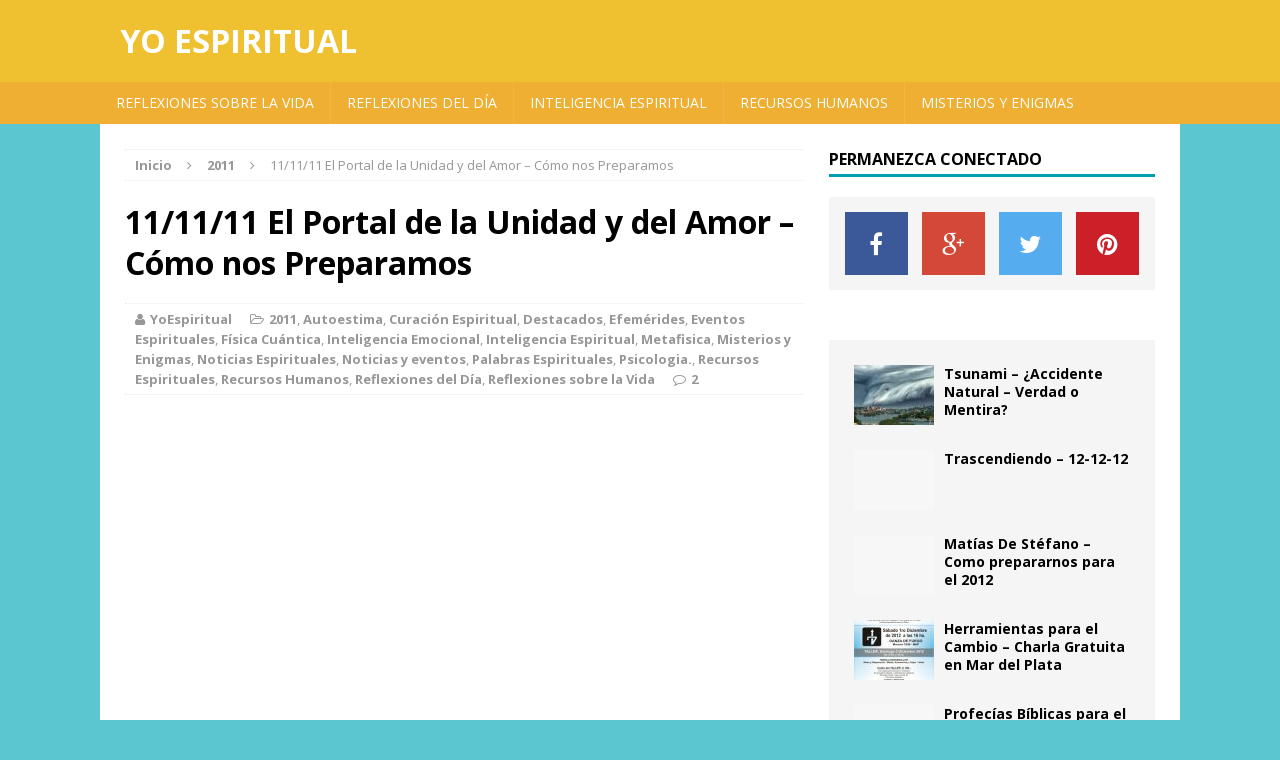

--- FILE ---
content_type: text/html; charset=UTF-8
request_url: https://www.yoespiritual.com/autoestima/111111-el-portal-de-la-unidad-y-del-amor-como-nos-preparamos.html
body_size: 26128
content:
<!DOCTYPE html>
<html class="no-js mh-one-sb" lang="es" prefix="og: https://ogp.me/ns#">
<head>
<script type="text/javascript">var _sf_startpt=(new Date()).getTime()</script>
<meta charset="UTF-8">
<meta name="viewport" content="width=device-width, initial-scale=1.0">
<link rel="profile" href="https://gmpg.org/xfn/11" />
<link rel="pingback" href="https://www.yoespiritual.com/xmlrpc.php" />
	<style>img:is([sizes="auto" i], [sizes^="auto," i]) { contain-intrinsic-size: 3000px 1500px }</style>
	
<!-- Optimización para motores de búsqueda de Rank Math -  https://rankmath.com/ -->
<title>11/11/11 El Portal de la Unidad y del Amor - Cómo nos Preparamos - Yo Espiritual</title>
<meta name="description" content="El Portal de la Unidad y el Amor. "/>
<meta name="robots" content="index, follow, max-snippet:-1, max-video-preview:-1, max-image-preview:large"/>
<link rel="canonical" href="https://www.yoespiritual.com/autoestima/111111-el-portal-de-la-unidad-y-del-amor-como-nos-preparamos.html" />
<meta property="og:locale" content="es_ES" />
<meta property="og:type" content="article" />
<meta property="og:title" content="11/11/11 El Portal de la Unidad y del Amor - Cómo nos Preparamos - Yo Espiritual" />
<meta property="og:description" content="El Portal de la Unidad y el Amor. " />
<meta property="og:url" content="https://www.yoespiritual.com/autoestima/111111-el-portal-de-la-unidad-y-del-amor-como-nos-preparamos.html" />
<meta property="og:site_name" content="Yo Espiritual" />
<meta property="article:tag" content="11/11/11 portal de la unidad y del amor" />
<meta property="article:tag" content="como preparaete para el 11/11/11" />
<meta property="article:tag" content="cuales son los codigos estelares" />
<meta property="article:tag" content="CUANDO SE ATRAVIEZAN LOS PORTALES" />
<meta property="article:tag" content="mensaje del dia" />
<meta property="article:tag" content="mensaje espiritual 11/11/11" />
<meta property="article:tag" content="nuevas informaciones a la tierra" />
<meta property="article:tag" content="portal 11/11/11 capilla del monte" />
<meta property="article:tag" content="portal del tiempo" />
<meta property="article:tag" content="portales y la reintegracion espiritual" />
<meta property="article:tag" content="que es un portal" />
<meta property="article:tag" content="que son los portales" />
<meta property="article:tag" content="video 11 11 11" />
<meta property="article:section" content="2011" />
<meta property="article:published_time" content="2018-03-27T03:05:26+00:00" />
<meta name="twitter:card" content="summary_large_image" />
<meta name="twitter:title" content="11/11/11 El Portal de la Unidad y del Amor - Cómo nos Preparamos - Yo Espiritual" />
<meta name="twitter:description" content="El Portal de la Unidad y el Amor. " />
<meta name="twitter:label1" content="Escrito por" />
<meta name="twitter:data1" content="YoEspiritual" />
<meta name="twitter:label2" content="Tiempo de lectura" />
<meta name="twitter:data2" content="6 minutos" />
<script type="application/ld+json" class="rank-math-schema">{"@context":"https://schema.org","@graph":[{"@type":["Person","Organization"],"@id":"https://www.yoespiritual.com/#person","name":"Yo Espiritual"},{"@type":"WebSite","@id":"https://www.yoespiritual.com/#website","url":"https://www.yoespiritual.com","name":"Yo Espiritual","publisher":{"@id":"https://www.yoespiritual.com/#person"},"inLanguage":"es"},{"@type":"WebPage","@id":"https://www.yoespiritual.com/autoestima/111111-el-portal-de-la-unidad-y-del-amor-como-nos-preparamos.html#webpage","url":"https://www.yoespiritual.com/autoestima/111111-el-portal-de-la-unidad-y-del-amor-como-nos-preparamos.html","name":"11/11/11 El Portal de la Unidad y del Amor - C\u00f3mo nos Preparamos - Yo Espiritual","datePublished":"2018-03-27T03:05:26+00:00","dateModified":"2018-03-27T03:05:26+00:00","isPartOf":{"@id":"https://www.yoespiritual.com/#website"},"inLanguage":"es"},{"@type":"Person","@id":"https://www.yoespiritual.com/author/marcelo","name":"YoEspiritual","url":"https://www.yoespiritual.com/author/marcelo","image":{"@type":"ImageObject","@id":"https://secure.gravatar.com/avatar/f2074be0c3aa4f81a71b7c1dc7b80e12075d70626693511cf1e9a75e6eaeeed5?s=96&amp;d=mm&amp;r=g","url":"https://secure.gravatar.com/avatar/f2074be0c3aa4f81a71b7c1dc7b80e12075d70626693511cf1e9a75e6eaeeed5?s=96&amp;d=mm&amp;r=g","caption":"YoEspiritual","inLanguage":"es"}},{"@type":"BlogPosting","headline":"11/11/11 El Portal de la Unidad y del Amor - C\u00f3mo nos Preparamos - Yo Espiritual","datePublished":"2018-03-27T03:05:26+00:00","dateModified":"2018-03-27T03:05:26+00:00","articleSection":"2011, Autoestima, Curaci\u00f3n Espiritual, Destacados, Efem\u00e9rides, Eventos Espirituales, F\u00edsica Cu\u00e1ntica, Inteligencia Emocional, Inteligencia Espiritual, Metafisica, Misterios y Enigmas, Noticias Espirituales, Noticias y eventos, Palabras Espirituales, Psicologia., Recursos Espirituales, Recursos Humanos, Reflexiones del D\u00eda, Reflexiones sobre la Vida","author":{"@id":"https://www.yoespiritual.com/author/marcelo","name":"YoEspiritual"},"publisher":{"@id":"https://www.yoespiritual.com/#person"},"description":"El Portal de la Unidad y el Amor.\u00a0","name":"11/11/11 El Portal de la Unidad y del Amor - C\u00f3mo nos Preparamos - Yo Espiritual","@id":"https://www.yoespiritual.com/autoestima/111111-el-portal-de-la-unidad-y-del-amor-como-nos-preparamos.html#richSnippet","isPartOf":{"@id":"https://www.yoespiritual.com/autoestima/111111-el-portal-de-la-unidad-y-del-amor-como-nos-preparamos.html#webpage"},"inLanguage":"es","mainEntityOfPage":{"@id":"https://www.yoespiritual.com/autoestima/111111-el-portal-de-la-unidad-y-del-amor-como-nos-preparamos.html#webpage"}}]}</script>
<!-- /Plugin Rank Math WordPress SEO -->

<link rel="amphtml" href="https://www.yoespiritual.com/autoestima/111111-el-portal-de-la-unidad-y-del-amor-como-nos-preparamos.html/amp" /><meta name="generator" content="AMP for WP 1.0.86"/><link rel='dns-prefetch' href='//fonts.googleapis.com' />
<link rel="alternate" type="application/rss+xml" title="Yo Espiritual &raquo; Feed" href="https://www.yoespiritual.com/feed" />
<link rel="alternate" type="application/rss+xml" title="Yo Espiritual &raquo; Feed de los comentarios" href="https://www.yoespiritual.com/comments/feed" />
<link rel="alternate" type="application/rss+xml" title="Yo Espiritual &raquo; Comentario 11/11/11 El Portal de la Unidad y del Amor &#8211; Cómo nos Preparamos del feed" href="https://www.yoespiritual.com/autoestima/111111-el-portal-de-la-unidad-y-del-amor-como-nos-preparamos.html/feed" />
<script type="text/javascript">
/* <![CDATA[ */
window._wpemojiSettings = {"baseUrl":"https:\/\/s.w.org\/images\/core\/emoji\/16.0.1\/72x72\/","ext":".png","svgUrl":"https:\/\/s.w.org\/images\/core\/emoji\/16.0.1\/svg\/","svgExt":".svg","source":{"concatemoji":"https:\/\/www.yoespiritual.com\/wp-includes\/js\/wp-emoji-release.min.js?ver=6.8.3"}};
/*! This file is auto-generated */
!function(s,n){var o,i,e;function c(e){try{var t={supportTests:e,timestamp:(new Date).valueOf()};sessionStorage.setItem(o,JSON.stringify(t))}catch(e){}}function p(e,t,n){e.clearRect(0,0,e.canvas.width,e.canvas.height),e.fillText(t,0,0);var t=new Uint32Array(e.getImageData(0,0,e.canvas.width,e.canvas.height).data),a=(e.clearRect(0,0,e.canvas.width,e.canvas.height),e.fillText(n,0,0),new Uint32Array(e.getImageData(0,0,e.canvas.width,e.canvas.height).data));return t.every(function(e,t){return e===a[t]})}function u(e,t){e.clearRect(0,0,e.canvas.width,e.canvas.height),e.fillText(t,0,0);for(var n=e.getImageData(16,16,1,1),a=0;a<n.data.length;a++)if(0!==n.data[a])return!1;return!0}function f(e,t,n,a){switch(t){case"flag":return n(e,"\ud83c\udff3\ufe0f\u200d\u26a7\ufe0f","\ud83c\udff3\ufe0f\u200b\u26a7\ufe0f")?!1:!n(e,"\ud83c\udde8\ud83c\uddf6","\ud83c\udde8\u200b\ud83c\uddf6")&&!n(e,"\ud83c\udff4\udb40\udc67\udb40\udc62\udb40\udc65\udb40\udc6e\udb40\udc67\udb40\udc7f","\ud83c\udff4\u200b\udb40\udc67\u200b\udb40\udc62\u200b\udb40\udc65\u200b\udb40\udc6e\u200b\udb40\udc67\u200b\udb40\udc7f");case"emoji":return!a(e,"\ud83e\udedf")}return!1}function g(e,t,n,a){var r="undefined"!=typeof WorkerGlobalScope&&self instanceof WorkerGlobalScope?new OffscreenCanvas(300,150):s.createElement("canvas"),o=r.getContext("2d",{willReadFrequently:!0}),i=(o.textBaseline="top",o.font="600 32px Arial",{});return e.forEach(function(e){i[e]=t(o,e,n,a)}),i}function t(e){var t=s.createElement("script");t.src=e,t.defer=!0,s.head.appendChild(t)}"undefined"!=typeof Promise&&(o="wpEmojiSettingsSupports",i=["flag","emoji"],n.supports={everything:!0,everythingExceptFlag:!0},e=new Promise(function(e){s.addEventListener("DOMContentLoaded",e,{once:!0})}),new Promise(function(t){var n=function(){try{var e=JSON.parse(sessionStorage.getItem(o));if("object"==typeof e&&"number"==typeof e.timestamp&&(new Date).valueOf()<e.timestamp+604800&&"object"==typeof e.supportTests)return e.supportTests}catch(e){}return null}();if(!n){if("undefined"!=typeof Worker&&"undefined"!=typeof OffscreenCanvas&&"undefined"!=typeof URL&&URL.createObjectURL&&"undefined"!=typeof Blob)try{var e="postMessage("+g.toString()+"("+[JSON.stringify(i),f.toString(),p.toString(),u.toString()].join(",")+"));",a=new Blob([e],{type:"text/javascript"}),r=new Worker(URL.createObjectURL(a),{name:"wpTestEmojiSupports"});return void(r.onmessage=function(e){c(n=e.data),r.terminate(),t(n)})}catch(e){}c(n=g(i,f,p,u))}t(n)}).then(function(e){for(var t in e)n.supports[t]=e[t],n.supports.everything=n.supports.everything&&n.supports[t],"flag"!==t&&(n.supports.everythingExceptFlag=n.supports.everythingExceptFlag&&n.supports[t]);n.supports.everythingExceptFlag=n.supports.everythingExceptFlag&&!n.supports.flag,n.DOMReady=!1,n.readyCallback=function(){n.DOMReady=!0}}).then(function(){return e}).then(function(){var e;n.supports.everything||(n.readyCallback(),(e=n.source||{}).concatemoji?t(e.concatemoji):e.wpemoji&&e.twemoji&&(t(e.twemoji),t(e.wpemoji)))}))}((window,document),window._wpemojiSettings);
/* ]]> */
</script>
<style id='wp-emoji-styles-inline-css' type='text/css'>

	img.wp-smiley, img.emoji {
		display: inline !important;
		border: none !important;
		box-shadow: none !important;
		height: 1em !important;
		width: 1em !important;
		margin: 0 0.07em !important;
		vertical-align: -0.1em !important;
		background: none !important;
		padding: 0 !important;
	}
</style>
<link rel='stylesheet' id='wp-block-library-css' href='https://www.yoespiritual.com/wp-includes/css/dist/block-library/style.min.css?ver=6.8.3' type='text/css' media='all' />
<style id='classic-theme-styles-inline-css' type='text/css'>
/*! This file is auto-generated */
.wp-block-button__link{color:#fff;background-color:#32373c;border-radius:9999px;box-shadow:none;text-decoration:none;padding:calc(.667em + 2px) calc(1.333em + 2px);font-size:1.125em}.wp-block-file__button{background:#32373c;color:#fff;text-decoration:none}
</style>
<link rel='stylesheet' id='adsensei-style-css-css' href='https://www.yoespiritual.com/wp-content/plugins/adsensei-b30/includes/gutenberg/dist/blocks.style.build.css?ver=10' type='text/css' media='all' />
<style id='global-styles-inline-css' type='text/css'>
:root{--wp--preset--aspect-ratio--square: 1;--wp--preset--aspect-ratio--4-3: 4/3;--wp--preset--aspect-ratio--3-4: 3/4;--wp--preset--aspect-ratio--3-2: 3/2;--wp--preset--aspect-ratio--2-3: 2/3;--wp--preset--aspect-ratio--16-9: 16/9;--wp--preset--aspect-ratio--9-16: 9/16;--wp--preset--color--black: #000000;--wp--preset--color--cyan-bluish-gray: #abb8c3;--wp--preset--color--white: #ffffff;--wp--preset--color--pale-pink: #f78da7;--wp--preset--color--vivid-red: #cf2e2e;--wp--preset--color--luminous-vivid-orange: #ff6900;--wp--preset--color--luminous-vivid-amber: #fcb900;--wp--preset--color--light-green-cyan: #7bdcb5;--wp--preset--color--vivid-green-cyan: #00d084;--wp--preset--color--pale-cyan-blue: #8ed1fc;--wp--preset--color--vivid-cyan-blue: #0693e3;--wp--preset--color--vivid-purple: #9b51e0;--wp--preset--gradient--vivid-cyan-blue-to-vivid-purple: linear-gradient(135deg,rgba(6,147,227,1) 0%,rgb(155,81,224) 100%);--wp--preset--gradient--light-green-cyan-to-vivid-green-cyan: linear-gradient(135deg,rgb(122,220,180) 0%,rgb(0,208,130) 100%);--wp--preset--gradient--luminous-vivid-amber-to-luminous-vivid-orange: linear-gradient(135deg,rgba(252,185,0,1) 0%,rgba(255,105,0,1) 100%);--wp--preset--gradient--luminous-vivid-orange-to-vivid-red: linear-gradient(135deg,rgba(255,105,0,1) 0%,rgb(207,46,46) 100%);--wp--preset--gradient--very-light-gray-to-cyan-bluish-gray: linear-gradient(135deg,rgb(238,238,238) 0%,rgb(169,184,195) 100%);--wp--preset--gradient--cool-to-warm-spectrum: linear-gradient(135deg,rgb(74,234,220) 0%,rgb(151,120,209) 20%,rgb(207,42,186) 40%,rgb(238,44,130) 60%,rgb(251,105,98) 80%,rgb(254,248,76) 100%);--wp--preset--gradient--blush-light-purple: linear-gradient(135deg,rgb(255,206,236) 0%,rgb(152,150,240) 100%);--wp--preset--gradient--blush-bordeaux: linear-gradient(135deg,rgb(254,205,165) 0%,rgb(254,45,45) 50%,rgb(107,0,62) 100%);--wp--preset--gradient--luminous-dusk: linear-gradient(135deg,rgb(255,203,112) 0%,rgb(199,81,192) 50%,rgb(65,88,208) 100%);--wp--preset--gradient--pale-ocean: linear-gradient(135deg,rgb(255,245,203) 0%,rgb(182,227,212) 50%,rgb(51,167,181) 100%);--wp--preset--gradient--electric-grass: linear-gradient(135deg,rgb(202,248,128) 0%,rgb(113,206,126) 100%);--wp--preset--gradient--midnight: linear-gradient(135deg,rgb(2,3,129) 0%,rgb(40,116,252) 100%);--wp--preset--font-size--small: 13px;--wp--preset--font-size--medium: 20px;--wp--preset--font-size--large: 36px;--wp--preset--font-size--x-large: 42px;--wp--preset--spacing--20: 0.44rem;--wp--preset--spacing--30: 0.67rem;--wp--preset--spacing--40: 1rem;--wp--preset--spacing--50: 1.5rem;--wp--preset--spacing--60: 2.25rem;--wp--preset--spacing--70: 3.38rem;--wp--preset--spacing--80: 5.06rem;--wp--preset--shadow--natural: 6px 6px 9px rgba(0, 0, 0, 0.2);--wp--preset--shadow--deep: 12px 12px 50px rgba(0, 0, 0, 0.4);--wp--preset--shadow--sharp: 6px 6px 0px rgba(0, 0, 0, 0.2);--wp--preset--shadow--outlined: 6px 6px 0px -3px rgba(255, 255, 255, 1), 6px 6px rgba(0, 0, 0, 1);--wp--preset--shadow--crisp: 6px 6px 0px rgba(0, 0, 0, 1);}:where(.is-layout-flex){gap: 0.5em;}:where(.is-layout-grid){gap: 0.5em;}body .is-layout-flex{display: flex;}.is-layout-flex{flex-wrap: wrap;align-items: center;}.is-layout-flex > :is(*, div){margin: 0;}body .is-layout-grid{display: grid;}.is-layout-grid > :is(*, div){margin: 0;}:where(.wp-block-columns.is-layout-flex){gap: 2em;}:where(.wp-block-columns.is-layout-grid){gap: 2em;}:where(.wp-block-post-template.is-layout-flex){gap: 1.25em;}:where(.wp-block-post-template.is-layout-grid){gap: 1.25em;}.has-black-color{color: var(--wp--preset--color--black) !important;}.has-cyan-bluish-gray-color{color: var(--wp--preset--color--cyan-bluish-gray) !important;}.has-white-color{color: var(--wp--preset--color--white) !important;}.has-pale-pink-color{color: var(--wp--preset--color--pale-pink) !important;}.has-vivid-red-color{color: var(--wp--preset--color--vivid-red) !important;}.has-luminous-vivid-orange-color{color: var(--wp--preset--color--luminous-vivid-orange) !important;}.has-luminous-vivid-amber-color{color: var(--wp--preset--color--luminous-vivid-amber) !important;}.has-light-green-cyan-color{color: var(--wp--preset--color--light-green-cyan) !important;}.has-vivid-green-cyan-color{color: var(--wp--preset--color--vivid-green-cyan) !important;}.has-pale-cyan-blue-color{color: var(--wp--preset--color--pale-cyan-blue) !important;}.has-vivid-cyan-blue-color{color: var(--wp--preset--color--vivid-cyan-blue) !important;}.has-vivid-purple-color{color: var(--wp--preset--color--vivid-purple) !important;}.has-black-background-color{background-color: var(--wp--preset--color--black) !important;}.has-cyan-bluish-gray-background-color{background-color: var(--wp--preset--color--cyan-bluish-gray) !important;}.has-white-background-color{background-color: var(--wp--preset--color--white) !important;}.has-pale-pink-background-color{background-color: var(--wp--preset--color--pale-pink) !important;}.has-vivid-red-background-color{background-color: var(--wp--preset--color--vivid-red) !important;}.has-luminous-vivid-orange-background-color{background-color: var(--wp--preset--color--luminous-vivid-orange) !important;}.has-luminous-vivid-amber-background-color{background-color: var(--wp--preset--color--luminous-vivid-amber) !important;}.has-light-green-cyan-background-color{background-color: var(--wp--preset--color--light-green-cyan) !important;}.has-vivid-green-cyan-background-color{background-color: var(--wp--preset--color--vivid-green-cyan) !important;}.has-pale-cyan-blue-background-color{background-color: var(--wp--preset--color--pale-cyan-blue) !important;}.has-vivid-cyan-blue-background-color{background-color: var(--wp--preset--color--vivid-cyan-blue) !important;}.has-vivid-purple-background-color{background-color: var(--wp--preset--color--vivid-purple) !important;}.has-black-border-color{border-color: var(--wp--preset--color--black) !important;}.has-cyan-bluish-gray-border-color{border-color: var(--wp--preset--color--cyan-bluish-gray) !important;}.has-white-border-color{border-color: var(--wp--preset--color--white) !important;}.has-pale-pink-border-color{border-color: var(--wp--preset--color--pale-pink) !important;}.has-vivid-red-border-color{border-color: var(--wp--preset--color--vivid-red) !important;}.has-luminous-vivid-orange-border-color{border-color: var(--wp--preset--color--luminous-vivid-orange) !important;}.has-luminous-vivid-amber-border-color{border-color: var(--wp--preset--color--luminous-vivid-amber) !important;}.has-light-green-cyan-border-color{border-color: var(--wp--preset--color--light-green-cyan) !important;}.has-vivid-green-cyan-border-color{border-color: var(--wp--preset--color--vivid-green-cyan) !important;}.has-pale-cyan-blue-border-color{border-color: var(--wp--preset--color--pale-cyan-blue) !important;}.has-vivid-cyan-blue-border-color{border-color: var(--wp--preset--color--vivid-cyan-blue) !important;}.has-vivid-purple-border-color{border-color: var(--wp--preset--color--vivid-purple) !important;}.has-vivid-cyan-blue-to-vivid-purple-gradient-background{background: var(--wp--preset--gradient--vivid-cyan-blue-to-vivid-purple) !important;}.has-light-green-cyan-to-vivid-green-cyan-gradient-background{background: var(--wp--preset--gradient--light-green-cyan-to-vivid-green-cyan) !important;}.has-luminous-vivid-amber-to-luminous-vivid-orange-gradient-background{background: var(--wp--preset--gradient--luminous-vivid-amber-to-luminous-vivid-orange) !important;}.has-luminous-vivid-orange-to-vivid-red-gradient-background{background: var(--wp--preset--gradient--luminous-vivid-orange-to-vivid-red) !important;}.has-very-light-gray-to-cyan-bluish-gray-gradient-background{background: var(--wp--preset--gradient--very-light-gray-to-cyan-bluish-gray) !important;}.has-cool-to-warm-spectrum-gradient-background{background: var(--wp--preset--gradient--cool-to-warm-spectrum) !important;}.has-blush-light-purple-gradient-background{background: var(--wp--preset--gradient--blush-light-purple) !important;}.has-blush-bordeaux-gradient-background{background: var(--wp--preset--gradient--blush-bordeaux) !important;}.has-luminous-dusk-gradient-background{background: var(--wp--preset--gradient--luminous-dusk) !important;}.has-pale-ocean-gradient-background{background: var(--wp--preset--gradient--pale-ocean) !important;}.has-electric-grass-gradient-background{background: var(--wp--preset--gradient--electric-grass) !important;}.has-midnight-gradient-background{background: var(--wp--preset--gradient--midnight) !important;}.has-small-font-size{font-size: var(--wp--preset--font-size--small) !important;}.has-medium-font-size{font-size: var(--wp--preset--font-size--medium) !important;}.has-large-font-size{font-size: var(--wp--preset--font-size--large) !important;}.has-x-large-font-size{font-size: var(--wp--preset--font-size--x-large) !important;}
:where(.wp-block-post-template.is-layout-flex){gap: 1.25em;}:where(.wp-block-post-template.is-layout-grid){gap: 1.25em;}
:where(.wp-block-columns.is-layout-flex){gap: 2em;}:where(.wp-block-columns.is-layout-grid){gap: 2em;}
:root :where(.wp-block-pullquote){font-size: 1.5em;line-height: 1.6;}
</style>
<link rel='stylesheet' id='contact-form-7-css' href='https://www.yoespiritual.com/wp-content/plugins/contact-form-7/includes/css/styles.css?ver=5.7.7' type='text/css' media='all' />
<link rel='stylesheet' id='mh-magazine-css' href='https://www.yoespiritual.com/wp-content/themes/mh-magazine/style.css?ver=3.3.7' type='text/css' media='all' />
<link rel='stylesheet' id='mh-font-awesome-css' href='https://www.yoespiritual.com/wp-content/themes/mh-magazine/includes/font-awesome.min.css' type='text/css' media='all' />
<link rel='stylesheet' id='mh-google-fonts-css' href='https://fonts.googleapis.com/css?family=Open+Sans:300,400,400italic,600,700' type='text/css' media='all' />
<link rel='stylesheet' id='fancybox-css' href='https://www.yoespiritual.com/wp-content/plugins/easy-fancybox/fancybox/1.5.4/jquery.fancybox.min.css?ver=6.8.3' type='text/css' media='screen' />
<style id='adsensei-styles-inline-css' type='text/css'>

    .adsensei-location ins.adsbygoogle {
        background: transparent !important;
    }

    .adsensei.adsensei_ad_container { display: grid; grid-template-columns: auto; grid-gap: 10px; padding: 10px; }
    .grid_image{animation: fadeIn 0.5s;-webkit-animation: fadeIn 0.5s;-moz-animation: fadeIn 0.5s;
        -o-animation: fadeIn 0.5s;-ms-animation: fadeIn 0.5s;}
    .adsensei-ad-label { font-size: 12px; text-align: center; color: #333;}
    .adsensei-text-around-ad-label-text_around_left {
        width: 50%;
        float: left;
    }
    .adsensei-text-around-ad-label-text_around_right {
        width: 50%;
        float: right;
    }
    .adsensei-popupad {
        position: fixed;
        top: 0px;
        left:0px;
        width: 100%;
        height: 100em;
        background-color: rgba(0,0,0,0.6);
        z-index: 999;
        max-width: 100em !important;
        margin: 0 auto;
    }
    .adsensei.adsensei_ad_container_ {
        position: fixed;
        top: 40%;
        left: 36%;
    }
    #btn_close{
		background-color: #fff;
		width: 25px;
		height: 25px;
		text-align: center;
		line-height: 22px;
		position: absolute;
		right: -10px;
		top: -10px;
		cursor: pointer;
		transition: all 0.5s ease;
		border-radius: 50%;
	}
    #btn_close_video{
		background-color: #fff;
		width: 25px;
		height: 25px;
		text-align: center;
		line-height: 22px;
		position: absolute;
		right: -10px;
		top: -10px;
		cursor: pointer;
		transition: all 0.5s ease;
		border-radius: 50%;
        z-index:100;
	}
    @media screen and (max-width: 480px) {
        .adsensei.adsensei_ad_container_ {
            left: 10px;
        }
    }

    .adsensei-video {
        position: fixed;
        bottom: 0px;
        z-index: 9999999;
    }
    adsensei_ad_container_video{
        max-width:220px;
    }
    .adsensei_click_impression { display: none;}

    .adsensei-sticky {
        width: 100% !important;
        background-color: hsla(0,0%,100%,.7);
        position: fixed;
        max-width: 100%!important;
        bottom:0;
        margin:0;
        text-align: center;
    }.adsensei-sticky .adsensei-location {
        text-align: center;
    }.adsensei-sticky .wp_adsensei_dfp {
        display: contents;
    }
    a.adsensei-sticky-ad-close {
        background-color: #fff;
        width: 25px;
        height: 25px;
        text-align: center;
        line-height: 22px;
        position: absolute;
        right: 0px;
        top: -15px;
        cursor: pointer;
        transition: all 0.5s ease;
        border-radius: 50%;
    }
    
</style>
<script type="text/javascript" src="https://www.yoespiritual.com/wp-includes/js/jquery/jquery.min.js?ver=3.7.1" id="jquery-core-js"></script>
<script type="text/javascript" src="https://www.yoespiritual.com/wp-includes/js/jquery/jquery-migrate.min.js?ver=3.4.1" id="jquery-migrate-js"></script>
<script type="text/javascript" src="https://www.yoespiritual.com/wp-content/plugins/adsensei-b30/assets/js/ads.js?ver=10" id="adsensei-ad-ga-js"></script>
<script type="text/javascript" src="https://www.yoespiritual.com/wp-content/themes/mh-magazine/js/scripts.js?ver=6.8.3" id="mh-scripts-js"></script>
<link rel="https://api.w.org/" href="https://www.yoespiritual.com/wp-json/" /><link rel="alternate" title="JSON" type="application/json" href="https://www.yoespiritual.com/wp-json/wp/v2/posts/11106" /><link rel="EditURI" type="application/rsd+xml" title="RSD" href="https://www.yoespiritual.com/xmlrpc.php?rsd" />
<meta name="generator" content="WordPress 6.8.3" />
<link rel='shortlink' href='https://www.yoespiritual.com/?p=11106' />
<link rel="alternate" title="oEmbed (JSON)" type="application/json+oembed" href="https://www.yoespiritual.com/wp-json/oembed/1.0/embed?url=https%3A%2F%2Fwww.yoespiritual.com%2Fautoestima%2F111111-el-portal-de-la-unidad-y-del-amor-como-nos-preparamos.html" />
<link rel="alternate" title="oEmbed (XML)" type="text/xml+oembed" href="https://www.yoespiritual.com/wp-json/oembed/1.0/embed?url=https%3A%2F%2Fwww.yoespiritual.com%2Fautoestima%2F111111-el-portal-de-la-unidad-y-del-amor-como-nos-preparamos.html&#038;format=xml" />
<script type='text/javascript'>document.cookie = 'adsensei_browser_width='+screen.width;</script><style type="text/css">.mh-social-icons .miFacebook a { background: #3B5998!important; }
.mh-social-icons .miGplus a { background: #d34836!important; }
.mh-social-icons .miPinterest a { background: #cb2027!important; }
.mh-social-icons .miTwitter a { background: #55acee!important; }
.mh-social-icons ul li:hover a{ background: #2a2a2a !important; }
.mh-posts-stacked-meta {display:none}
.mh-header-bar-top-right {display:none}
.mh-preheader .mh-container .mh-header-bar-content {width: 100%}
.mh-main-nav li a {padding: 10px 8px)
.mh-header-text {text-transform: none}
</style>
<style type="text/css">
.mh-header { background: #efc131; }
.mh-header-nav li:hover, .mh-header-nav ul li:hover > ul, .mh-main-nav-wrap, .mh-main-nav, .mh-main-nav ul li:hover > ul, .mh-extra-nav li:hover, .mh-extra-nav ul li:hover > ul, .mh-footer-nav li:hover, .mh-footer-nav ul li:hover > ul, .mh-social-nav li a:hover, .entry-tags li, .mh-slider-caption, .mh-widget-col-1 .mh-slider-caption, .mh-widget-col-1 .mh-posts-lineup-caption, .mh-carousel-layout1, .mh-spotlight-widget, .mh-social-widget li a, .mh-author-bio-widget, .mh-footer-widget .mh-tab-comment-excerpt, .mh-nip-item:hover .mh-nip-overlay, .mh-widget .tagcloud a, .mh-footer-widget .tagcloud a, .mh-footer, .mh-copyright-wrap, input[type=submit]:hover, #respond #cancel-comment-reply-link:hover, #infinite-handle span:hover { background: #efaf33; }
.mh-extra-nav-bg { background: rgba(239, 175, 51, 0.2); }
.mh-slider-caption, .mh-posts-stacked-title, .mh-posts-lineup-caption { background: #efaf33; background: rgba(239, 175, 51, 0.8); }
@media screen and (max-width: 900px) { #mh-mobile .mh-slider-caption, #mh-mobile .mh-posts-lineup-caption { background: rgba(239, 175, 51, 1); } }
.slicknav_menu, .slicknav_nav ul, #mh-mobile .mh-footer-widget .mh-posts-stacked-overlay { border-color: #efaf33; }
.mh-copyright, .mh-copyright a { color: #fff; }
.mh-widget-layout4 .mh-widget-title { background: #019fae; background: rgba(1, 159, 174, 0.6); }
.mh-preheader, .mh-wide-layout .mh-subheader, .mh-ticker-title, .mh-main-nav li:hover, .mh-footer-nav, .slicknav_menu, .slicknav_btn, .slicknav_nav .slicknav_item:hover, .slicknav_nav a:hover, .mh-back-to-top, .mh-subheading, .entry-tags .fa, .entry-tags li:hover, .mh-widget-layout2 .mh-widget-title, .mh-widget-layout4 .mh-widget-title-inner, .mh-widget-layout4 .mh-footer-widget-title, #mh-mobile .flex-control-paging li a.flex-active, .mh-image-caption, .mh-carousel-layout1 .mh-carousel-caption, .mh-tab-button.active, .mh-tab-button.active:hover, .mh-footer-widget .mh-tab-button.active, .mh-social-widget li:hover a, .mh-footer-widget .mh-social-widget li a, .mh-footer-widget .mh-author-bio-widget, .tagcloud a:hover, .mh-widget .tagcloud a:hover, .mh-footer-widget .tagcloud a:hover, .mh-posts-stacked-meta, .page-numbers:hover, .mh-loop-pagination .current, .mh-comments-pagination .current, .pagelink, a:hover .pagelink, input[type=submit], #respond #cancel-comment-reply-link, #infinite-handle span { background: #019fae; }
blockquote, .mh-category-desc, .mh-widget-layout1 .mh-widget-title, .mh-widget-layout3 .mh-widget-title, #mh-mobile .mh-slider-caption, .mh-carousel-layout1, .mh-spotlight-widget, .mh-author-bio-widget, .mh-author-bio-title, .mh-author-bio-image-frame, .mh-video-widget, .mh-tab-buttons, .bypostauthor .mh-comment-meta, textarea:hover, input[type=text]:hover, input[type=email]:hover, input[type=tel]:hover, input[type=url]:hover { border-color: #019fae; }
.mh-dropcap, .mh-carousel-layout1 .flex-direction-nav a, .mh-carousel-layout2 .mh-carousel-caption, .mh-posts-digest-small-category, .mh-posts-lineup-more { color: #019fae; }
.entry-content a, .mh-comment-content a { color: #ffa50e; }
a:hover, .entry-content a:hover, .mh-author-box a:hover, .mh-post-nav a:hover, .mh-comment-content a:hover, #respond a:hover, .mh-meta a:hover, .mh-breadcrumb a:hover, .mh-tabbed-widget a:hover { color: #ffa50e; }
</style>
<!--[if lt IE 9]>
<script src="https://www.yoespiritual.com/wp-content/themes/mh-magazine/js/css3-mediaqueries.js"></script>
<![endif]-->
<style type="text/css" id="custom-background-css">
body.custom-background { background-color: #5cc6d0; }
</style>
	<script async src="https://pagead2.googlesyndication.com/pagead/js/adsbygoogle.js?client=ca-pub-5362073648723128" crossorigin="anonymous"></script>
</head>
<body id="mh-mobile" class="wp-singular post-template-default single single-post postid-11106 single-format-standard custom-background wp-theme-mh-magazine mh-wide-layout mh-right-sb mh-loop-layout1 mh-widget-layout1">
<div class="mh-header-mobile-nav clearfix"></div>
		<div class="mh-preheader-post">
	    	<div class="mh-container mh-container-inner mh-row clearfix">
							<div class="mh-header-bar-content mh-header-bar-top-left mh-col-2-3 clearfix">
											<nav class="mh-header-nav mh-header-nav-top clearfix">
							<div class="menu-header-categories-container"><ul id="menu-header-categories" class="menu"><li id="menu-item-40432" class="menu-item menu-item-type-taxonomy menu-item-object-category menu-item-40432"><a href="https://www.yoespiritual.com/temas/filosofia">Filosofia</a></li>
<li id="menu-item-40433" class="menu-item menu-item-type-taxonomy menu-item-object-category current-post-ancestor current-menu-parent current-post-parent menu-item-40433"><a href="https://www.yoespiritual.com/temas/autoestima">Autoestima</a></li>
<li id="menu-item-40434" class="menu-item menu-item-type-taxonomy menu-item-object-category current-post-ancestor current-menu-parent current-post-parent menu-item-40434"><a href="https://www.yoespiritual.com/temas/metafisica">Metafisica</a></li>
<li id="menu-item-40437" class="menu-item menu-item-type-taxonomy menu-item-object-category current-post-ancestor current-menu-parent current-post-parent menu-item-40437"><a href="https://www.yoespiritual.com/temas/psicologia">Psicologia.</a></li>
<li id="menu-item-40438" class="menu-item menu-item-type-taxonomy menu-item-object-category menu-item-40438"><a href="https://www.yoespiritual.com/temas/logosofia">Logosofía</a></li>
<li id="menu-item-40439" class="menu-item menu-item-type-taxonomy menu-item-object-category current-post-ancestor current-menu-parent current-post-parent menu-item-40439"><a href="https://www.yoespiritual.com/temas/efemerides">Efemérides</a></li>
<li id="menu-item-40435" class="menu-item menu-item-type-taxonomy menu-item-object-category current-post-ancestor current-menu-parent current-post-parent menu-item-40435"><a href="https://www.yoespiritual.com/temas/inteligencia-emocional">Inteligencia Emocional</a></li>
<li id="menu-item-40436" class="menu-item menu-item-type-taxonomy menu-item-object-category current-post-ancestor current-menu-parent current-post-parent menu-item-40436"><a href="https://www.yoespiritual.com/temas/recursos-espirituales">Recursos Espirituales</a></li>
</ul></div>						</nav>
									</div>
										<div class="mh-header-bar-content mh-header-bar-top-right mh-col-1-3 clearfix">
									</div>
					</div>
	</div>
<header class="mh-header">
	<div class="mh-container mh-container-inner mh-row clearfix">
		<div class="mh-col-1-3 mh-custom-header">
<a href="https://www.yoespiritual.com/" title="Yo Espiritual" rel="home">
<div class="mh-site-logo" role="banner">
<style type="text/css" id="mh-header-css">.mh-header-title, .mh-header-tagline { color: #ffffff; }</style>
<div class="mh-header-text">
<h2 class="mh-header-title">Yo Espiritual</h2>
<h3 class="mh-header-tagline-post">Mensajes, pensamientos y reflexiones para la superación personal</h3>
</div>
</div>
</a>
</div>
<div class="mh-col-2-3 mh-header-widget-2">
<div id="execphp-4" class="mh-widget mh-header-2 widget_execphp">			<div class="execphpwidget"></div>
		</div></div>
	</div>
	<div class="mh-main-nav-wrap">
		<nav class="mh-main-nav mh-container mh-container-inner clearfix">
			<div class="menu-principales_categorias-container"><ul id="menu-principales_categorias" class="menu"><li id="menu-item-40424" class="menu-item menu-item-type-taxonomy menu-item-object-category current-post-ancestor current-menu-parent current-post-parent menu-item-40424"><a href="https://www.yoespiritual.com/temas/reflexiones-sobre-la-vida">Reflexiones sobre la Vida</a></li>
<li id="menu-item-40425" class="menu-item menu-item-type-taxonomy menu-item-object-category current-post-ancestor current-menu-parent current-post-parent menu-item-40425"><a href="https://www.yoespiritual.com/temas/reflexiones-del-dia">Reflexiones del Día</a></li>
<li id="menu-item-40426" class="menu-item menu-item-type-taxonomy menu-item-object-category current-post-ancestor current-menu-parent current-post-parent menu-item-40426"><a href="https://www.yoespiritual.com/temas/inteligencia-espiritual">Inteligencia Espiritual</a></li>
<li id="menu-item-40427" class="menu-item menu-item-type-taxonomy menu-item-object-category current-post-ancestor current-menu-parent current-post-parent menu-item-40427"><a href="https://www.yoespiritual.com/temas/recursos-humanos">Recursos Humanos</a></li>
<li id="menu-item-40428" class="menu-item menu-item-type-taxonomy menu-item-object-category current-post-ancestor current-menu-parent current-post-parent menu-item-40428"><a href="https://www.yoespiritual.com/temas/misterios-y-enigmas">Misterios y Enigmas</a></li>
</ul></div>		</nav>
	</div>
	</header>
		<div class="mh-subheader-post">
			<div class="mh-container mh-container-inner mh-row clearfix">
							<div class="mh-header-bar-content mh-header-bar-bottom-left mh-col-2-3 clearfix">
											<div class="mh-header-ticker mh-header-ticker-bottom">
							<div class="mh-ticker-bottom">
			<div class="mh-ticker-title mh-ticker-title-bottom">
			Novedades<i class="fa fa-chevron-right"></i>		</div>
		<div class="mh-ticker-content mh-ticker-content-bottom">
		<ul id="mh-ticker-loop-bottom">				<li class="mh-ticker-item mh-ticker-item-bottom">
					<a href="https://www.yoespiritual.com/uncategorized/la-madre-nos-une-a-todos.html" title="LA MADRE NOS UNE A TODOS">
						<span class="mh-ticker-item-date mh-ticker-item-date-bottom">
                        	[ febrero 21, 2019 ]                        </span>
						<span class="mh-ticker-item-title mh-ticker-item-title-bottom">
							LA MADRE NOS UNE A TODOS						</span>
						<span class="mh-ticker-item-cat mh-ticker-item-cat-bottom">
							<i class="fa fa-caret-right"></i>
														Uncategorized						</span>
					</a>
				</li>				<li class="mh-ticker-item mh-ticker-item-bottom">
					<a href="https://www.yoespiritual.com/efemerides/14-de-febrero-dia-de-san-valentin-historia.html" title="14 de Febrero &#8211; Día de San Valentín &#8211; Historia">
						<span class="mh-ticker-item-date mh-ticker-item-date-bottom">
                        	[ febrero 14, 2018 ]                        </span>
						<span class="mh-ticker-item-title mh-ticker-item-title-bottom">
							14 de Febrero &#8211; Día de San Valentín &#8211; Historia						</span>
						<span class="mh-ticker-item-cat mh-ticker-item-cat-bottom">
							<i class="fa fa-caret-right"></i>
														Efemérides						</span>
					</a>
				</li>				<li class="mh-ticker-item mh-ticker-item-bottom">
					<a href="https://www.yoespiritual.com/terapias-alternativas/hoy-viernes-4-y-el-domingo-6-vemos-a-bernardo-estamateas.html" title="Hoy viernes 4 y el domingo 6 vemos a Bernardo Estamateas">
						<span class="mh-ticker-item-date mh-ticker-item-date-bottom">
                        	[ enero 21, 2026 ]                        </span>
						<span class="mh-ticker-item-title mh-ticker-item-title-bottom">
							Hoy viernes 4 y el domingo 6 vemos a Bernardo Estamateas						</span>
						<span class="mh-ticker-item-cat mh-ticker-item-cat-bottom">
							<i class="fa fa-caret-right"></i>
														Bernardo stamateas						</span>
					</a>
				</li>				<li class="mh-ticker-item mh-ticker-item-bottom">
					<a href="https://www.yoespiritual.com/autoestima/buen-viernes-con-amor.html" title="Buen Viernes con Amor">
						<span class="mh-ticker-item-date mh-ticker-item-date-bottom">
                        	[ enero 20, 2026 ]                        </span>
						<span class="mh-ticker-item-title mh-ticker-item-title-bottom">
							Buen Viernes con Amor						</span>
						<span class="mh-ticker-item-cat mh-ticker-item-cat-bottom">
							<i class="fa fa-caret-right"></i>
														Autoestima						</span>
					</a>
				</li>				<li class="mh-ticker-item mh-ticker-item-bottom">
					<a href="https://www.yoespiritual.com/filosofia/que-sabes-sobre-memoria-celular.html" title="Que sabes sobre Memoria Celular">
						<span class="mh-ticker-item-date mh-ticker-item-date-bottom">
                        	[ enero 19, 2026 ]                        </span>
						<span class="mh-ticker-item-title mh-ticker-item-title-bottom">
							Que sabes sobre Memoria Celular						</span>
						<span class="mh-ticker-item-cat mh-ticker-item-cat-bottom">
							<i class="fa fa-caret-right"></i>
														Cursos y Conferencias						</span>
					</a>
				</li>				<li class="mh-ticker-item mh-ticker-item-bottom">
					<a href="https://www.yoespiritual.com/reflexiones-sobre-la-vida/29-de-agosto-nuestros-amigos-los-arboles.html" title="29 de Agosto &#8211; Nuestros amigos los Árboles &#8211; Historia del Arbol Confundido">
						<span class="mh-ticker-item-date mh-ticker-item-date-bottom">
                        	[ enero 18, 2026 ]                        </span>
						<span class="mh-ticker-item-title mh-ticker-item-title-bottom">
							29 de Agosto &#8211; Nuestros amigos los Árboles &#8211; Historia del Arbol Confundido						</span>
						<span class="mh-ticker-item-cat mh-ticker-item-cat-bottom">
							<i class="fa fa-caret-right"></i>
														Reflexiones sobre la Vida						</span>
					</a>
				</li>				<li class="mh-ticker-item mh-ticker-item-bottom">
					<a href="https://www.yoespiritual.com/destacados/29-de-agosto-celebramos-el-dia-del-arbol-videos-cuentos-canciones.html" title="29 de Agosto &#8211; Día del Arbol en Argentina">
						<span class="mh-ticker-item-date mh-ticker-item-date-bottom">
                        	[ enero 17, 2026 ]                        </span>
						<span class="mh-ticker-item-title mh-ticker-item-title-bottom">
							29 de Agosto &#8211; Día del Arbol en Argentina						</span>
						<span class="mh-ticker-item-cat mh-ticker-item-cat-bottom">
							<i class="fa fa-caret-right"></i>
														Destacados						</span>
					</a>
				</li>		</ul>
	</div>
</div>						</div>
									</div>
										<div class="mh-header-bar-content mh-header-bar-bottom-right mh-col-1-3 clearfix">
											<aside class="mh-header-search mh-header-search-bottom">
							<form role="search" method="get" class="search-form" action="https://www.yoespiritual.com/">
				<label>
					<span class="screen-reader-text">Buscar:</span>
					<input type="search" class="search-field" placeholder="Buscar &hellip;" value="" name="s" />
				</label>
				<input type="submit" class="search-submit" value="Buscar" />
			</form>						</aside>
									</div>
					</div>
	</div>
<div class="mh-container mh-container-outer">
<div class="mh-wrapper clearfix">
	<div class="mh-main clearfix">
		<div id="main-content" class="mh-content"><nav class="mh-breadcrumb"><span itemscope itemtype="http://data-vocabulary.org/Breadcrumb"><a href="https://www.yoespiritual.com" itemprop="url"><span itemprop="title">Inicio</span></a></span><span class="mh-breadcrumb-delimiter"><i class="fa fa-angle-right"></i></span><span itemscope itemtype="http://data-vocabulary.org/Breadcrumb"><a href="https://www.yoespiritual.com/temas/2011" itemprop="url"><span itemprop="title">2011</span></a></span><span class="mh-breadcrumb-delimiter"><i class="fa fa-angle-right"></i></span>11/11/11 El Portal de la Unidad y del Amor &#8211; Cómo nos Preparamos</nav>
<article id="post-11106" class="post-11106 post type-post status-publish format-standard hentry category-10 category-autoestima category-curacion-espiritual category-destacados category-efemerides category-eventos-espirituales category-fisica-cuantica category-inteligencia-emocional category-inteligencia-espiritual category-metafisica category-misterios-y-enigmas category-noticias-espirituales category-noticias-y-eventos category-palabras-espirituales category-psicologia category-recursos-espirituales category-recursos-humanos category-reflexiones-del-dia category-reflexiones-sobre-la-vida tag-111111-portal-de-la-unidad-y-del-amor tag-como-preparaete-para-el-111111 tag-cuales-son-los-codigos-estelares tag-cuando-se-atraviezan-los-portales tag-mensaje-del-dia tag-mensaje-espiritual-111111 tag-nuevas-informaciones-a-la-tierra tag-portal-111111-capilla-del-monte tag-portal-del-tiempo tag-portales-y-la-reintegracion-espiritual tag-que-es-un-portal tag-que-son-los-portales tag-video-11-11-11">
	<header class="entry-header clearfix">
		<h1 class="entry-title">
			11/11/11 El Portal de la Unidad y del Amor &#8211; Cómo nos Preparamos		</h1>
		<p class="mh-meta entry-meta">
<span class="entry-meta-author vcard"><i class="fa fa-user"></i><a class="fn" href="https://www.yoespiritual.com/author/marcelo">YoEspiritual</a></span>
<span class="entry-meta-categories"><i class="fa fa-folder-open-o"></i><a href="https://www.yoespiritual.com/temas/2011" rel="category tag">2011</a>, <a href="https://www.yoespiritual.com/temas/autoestima" rel="category tag">Autoestima</a>, <a href="https://www.yoespiritual.com/temas/curacion-espiritual" rel="category tag">Curación Espiritual</a>, <a href="https://www.yoespiritual.com/temas/destacados" rel="category tag">Destacados</a>, <a href="https://www.yoespiritual.com/temas/efemerides" rel="category tag">Efemérides</a>, <a href="https://www.yoespiritual.com/temas/eventos-espirituales" rel="category tag">Eventos Espirituales</a>, <a href="https://www.yoespiritual.com/temas/fisica-cuantica" rel="category tag">Física Cuántica</a>, <a href="https://www.yoespiritual.com/temas/inteligencia-emocional" rel="category tag">Inteligencia Emocional</a>, <a href="https://www.yoespiritual.com/temas/inteligencia-espiritual" rel="category tag">Inteligencia Espiritual</a>, <a href="https://www.yoespiritual.com/temas/metafisica" rel="category tag">Metafisica</a>, <a href="https://www.yoespiritual.com/temas/misterios-y-enigmas" rel="category tag">Misterios y Enigmas</a>, <a href="https://www.yoespiritual.com/temas/noticias-espirituales" rel="category tag">Noticias Espirituales</a>, <a href="https://www.yoespiritual.com/temas/noticias-y-eventos" rel="category tag">Noticias y eventos</a>, <a href="https://www.yoespiritual.com/temas/palabras-espirituales" rel="category tag">Palabras Espirituales</a>, <a href="https://www.yoespiritual.com/temas/psicologia" rel="category tag">Psicologia.</a>, <a href="https://www.yoespiritual.com/temas/recursos-espirituales" rel="category tag">Recursos Espirituales</a>, <a href="https://www.yoespiritual.com/temas/recursos-humanos" rel="category tag">Recursos Humanos</a>, <a href="https://www.yoespiritual.com/temas/reflexiones-del-dia" rel="category tag">Reflexiones del Día</a>, <a href="https://www.yoespiritual.com/temas/reflexiones-sobre-la-vida" rel="category tag">Reflexiones sobre la Vida</a></span>
<span class="entry-meta-comments"><i class="fa fa-comment-o"></i><a class="mh-comment-scroll" href="https://www.yoespiritual.com/autoestima/111111-el-portal-de-la-unidad-y-del-amor-como-nos-preparamos.html#mh-comments">2</a></span>
</p>
	</header>
	<div id="execphp-5" class="mh-widget mh-posts-1 widget_execphp">			<div class="execphpwidget"><div style="text-align: center">
<script type="text/javascript"><!--
	google_ad_client = "ca-pub-5362073648723128";
	width = document.documentElement.clientWidth;

	/* RedEstrategia-post-336x280 */
	google_ad_channel = "9817535275";
	google_ad_width = 250;
	google_ad_height = 250;
	google_ui_version = 1;
	google_tfs = 15;
	google_ad_type = "text_image_html";
	google_tl = 2;

if (width>=321 && width<479) {
	google_ad_channel = "9817535275";
	google_ad_width = 300;
	google_ad_height = 250;
	}
if (width>=480) {
	google_ad_channel = "9817535275";
	google_ad_width = 336;
	google_ad_height = 280;
	}
//--></script>
<script type="text/javascript" src="https://pagead2.googlesyndication.com/pagead/show_ads.js"></script>
</div></div>
		</div>	<div class="entry-content clearfix"><pre-content><p> <br />
<strong>Cómo prepararte para el Portal 11:11. </strong></p>
<p><strong>El Portal de la Unidad y el Amor. </strong></p>
<p>Una vez más nos dirigimos hacia un <strong>“Portal del Tiempo”</strong> .</p>
<p>Cada uno más de estos portales ha marcado cambios importantes en la evolución de la humanidad hacia su <strong>reintegración espiritual.</strong></p>
<p><strong>Que es un Portal</strong></p>
<p><strong>Los Portales son cilindros de luz</strong> que se activan en un determinado momento.</p>
<p><strong>Permiten el ingreso de nuevas informaciones a la Tierra.</strong></p>
<p><span id="more-11106"></span></p>
<p><strong>Estas informaciones llegan en forma de códigos de luz provenientes del Sol Central de la Galaxia.</strong></p>
<p><strong>Podemos utilizar las olas entrantes de energía de mayor vibración para manifestar la Realidad de la Nueva Tierra de la Quinta Dimensión de Luz.</strong></p>
<p><strong>El Portal 11:11 es el puente entre la dualidad y la Unicidad. </strong></p>
<p>Es decir, una zona de transición entre dos espirales de evolución muy diferentes: la dualidad y la unicidad.</p>
<p>Cuando estas espirales se superponen y coinciden se produce un gran impulso evolutivo para la transformación de la raza.</p>
<p><strong>En esos momentos se incrementa intensamente la energía galáctica en el planeta. </strong></p>
<p><strong>Muchos grupos espirituales</strong> se reúnen en diferentes partes del planeta para recibir, anclar y expandir la nueva conciencia.</p>
<p>Luego, estos efectos se terminan de instalar en la conciencia colectiva en un período de 3 a 5 años.</p>
<p>Alrededor del mundo, desde hace muchos años, los números 11:11 se han estado apareciendo a la gente.</p>
<p>La visión del 11:11 produce una movilización profunda, un recuerdo o añoranza de algo largamente olvidado.</p>
<p>Es un activador precodificado dentro de nuestro banco de memoria celular.</p>
<p>Cuando el 11:11 aparece ante ti, es tu llamado a despertar, es el momento de parar todo lo que estás haciendo y concentrarte en tu interior.</p>
<p>La transmisión está preparada. La aparición del 11:11 es siempre un acto de Intervención Divina diciéndote que es el momento de<strong> mirar alrededor y ver lo que está sucediendo realmente.</strong></p>
<p>Es el momento de <strong>atravesar los velos de la ilusión que nos mantienen en un mundo irreal,</strong> estás listo para ingresar a la <strong>Realidad Mayor,</strong> para encabezar un camino hacia:</p>
<p><strong>Un nuevo modo de vida, hacia el Amor Mayor, para ascender desde la dualidad hacia la Unicidad.</strong></p>
<p>El código 11:11 abre la comunicación con el propio <strong>Ser Interno</strong> para su integración <strong>física y</strong> <strong>espiritual</strong> y así <strong>lograr la comunicación con Seres de Luz de dimensiones superiores.</strong></p>
<p>En el nivel planetario produce descontaminación del medio ambiente, de la tierra y sus componentes y la evolución de toda su biología, hasta que el planeta Tierra alcance su estado óptimo de sutilidad vibracional acorde a su nueva vida en 5° D.</p>
<p><strong>Este programa se alcanzará en el año 2012.</strong></p>
<p><strong>El 11 de enero de 1992 se abrió por primera vez el Portal 11:11. </strong></p>
<p>Dentro del Portal hay 11 puertas.</p>
<p>Se puede ingresar a las Puertas del 11:11 en cualquier momento una vez que han sido activadas, ya que no estamos todos en el mismo tiempo dentro de nuestra espiral evolutiva.</p>
<p>Los Portales se atraviesan cuando el ser está preparado para recibir la poderosa luz a través de sus cuerpos.</p>
<p><strong>Estos portales no se atraviesan con la mente, el conocimiento o el ego.</strong></p>
<p><strong>Se atraviesan cuando estamos alineados en nuestro cuerpo de Luz y resonamos en integridad, es decir, cuando nuestro ser está alineado con su Propósito de vida, cuando dejamos las especulaciones y los intereses personales, cuando SENTIMOS el llamado de la galaxia que nos invita a regresar a casa….</strong></p>
<p><strong>Cuando el ser siente la necesidad de volver al hogar, deja todo lo superfluo y comienza su camino hacia la esencia, entonces se dirige hacia los Portales dimensionales.</strong></p>
<p><strong>ERKS (cerro Uritorco-Capilla del Monte)</strong></p>
<p>Es uno de esos Portales donde nuestro ser se refleja a sí mismo, donde nos vemos tal cual somos.</p>
<p><strong>ERKS se mostrará en todo su conocimiento cuando la humanidad esté encaminada hacia la nueva etapa de evolución.</strong></p>
<p><strong>El día 11del 11 del 2011</strong></p>
<p>Se abren canales directos de energías <strong>entre lo invisible y tu corazón. </strong></p>
<p><strong>Estás atravesando los velos de la ilusión para ascender desde la dualidad hacia la unicidad.</strong></p>
<p><strong>Ahora puedes integrarte.</strong></p>
<p><strong>En tu corazón está el código de la unidad y la integración.</strong></p>
<p>Estos canales de luz galáctica de unidad e integración quedarán abiertos para siempre en el planeta tierra.</p>
<p><strong>Los códigos estelares</strong></p>
<p>Los mensajes llegan desde el Cosmos en forma de códigos de luz y activan los archivos que <strong>el Ser</strong> <strong>humano posee en su memoria espiritual. </strong></p>
<p>Son códigos de luz cósmica que aceleran tu despertar para el Nuevo tiempo que ya está entre nosotros.</p>
<p><strong>Permite que tu corazón se abra</strong> y entrégate al fluir de la experiencia.</p>
<p><strong>El amor</strong> es el principal código a incorporar.</p>
<p><strong>Como prepararse para el 11:11</strong></p>
<p><strong>Con entrega, basada en la única ley llamada amor.</strong></p>
<p>Recomendamos:</p>
<p><strong>1. Centrarse en el corazón para recordar la esencia que cada uno trae.</strong></p>
<p><strong>2. Activar los potenciales del espíritu con meditaciones, vida sana, acciones de amor y cuidado hacia todos los seres.</strong></p>
<p>3. Usar esos potenciales para visualizar la Nueva Tierra.</p>
<p><strong>4. La conexión es desde el cardíaco y el tercer ojo. </strong></p>
<p>Las enseñanzas se trasmiten en <strong>lenguaje cósmico y espiritual</strong>, a través de códigos de luz que ingresan por estos centros.</p>
<p>Quienes tienen activado el hemisferio derecho del cerebro pueden entenderla en forma de percepciones, intuiciones, certezas.</p>
<p>Estos contenidos son percibidos interiormente, no se presentan bajo la forma de conceptos sino de pasos evolutivos que se darán bajo la sabia orientación y ayuda de esas Jerarquías.</p>
<p><strong>Ya no es imprescindible salir a buscar maestros o canalizaciones afuera.</strong></p>
<p> Cada uno tiene la información grabada en sus códigos de memoria.</p>
<p>Sin embargo es muy bueno y recomendable reunirse en grupos afines para activarse unos a otros las memorias, para amarnos, sentirnos acompañados, danzar, gozar y proponer nuevas acciones en conjunto.</p>
<p><strong>Todos y en cualquier lugar del mundo podemos participar.</strong></p>
<p>Hacia donde la resonancia de tu ser te lleve, allí encontraras otros hermanos de tu viaje cósmico que te están esperando para abrazarte y decirte:</p>
<p><strong> “Bienvenido de regreso a casa”.<br />
</strong></p>
<p><strong>El duro viaje en la tercera dimensión ha terminado, ahora comienza el viaje hacia la propia luz de tu espíritu, ¡ábrete! dentro de ti está el portal de la unidad y el amor.</strong></p>
<p><strong>Dentro de ti, en tu corazón, está la llave. </strong></p>
<p><strong>Haz girar la llave, pide asistencia y la recibirás al instante.</strong></p>
<p><strong>Toda la Confederación Galáctica de la Luz, tus Ángeles, tus Guías, los Maestros Ascendidos, los seres interplanetarios están esperando que abras tu Portal del corazón para llenarte de amor y bendiciones.</strong></p>
<p>En este momento supremo, esperado desde hace mucho tiempo se ha reunido el Gran Cónclave de los cielos para apoyar y sostener el salto evolutivo del <strong>Planeta Tierra hacia la Era de la Paz.</strong></p>
<p>No estamos solos, hemos llegado a casa, nuestra casa en quinta dimensión nos espera con regalos de<strong> amor, paz, hermandad, sanación, abundancia.</strong></p>
<p>Nos estamos reencontrando con <strong>nuestra familia de Luz. </strong></p>
<p>Hemos regresado a casa, en nuestras memorias resuenan los códigos estelares, nos miramos a los ojos y reconocemos a nuestros hermanos.</p>
<p>Aquellos que se sientan Autoconvocados en el servicio planetario, este es tu momento para participar en la evolución la raza humana, sólo necesitas <strong>irradiar amor en tu entorno.</strong></p>
<p><strong>En unión y respeto,</strong> algunos textos son tomados de los mensajes de <strong>Solara,</strong> los hemos sintetizado para una mejor y rápida lectura.</p>
<p>Pueden encontrar los textos completos y toda la información en su sitio web: <a href="http://www.nvisible.com/" target="_blank" rel="noopener">www.nvisible.com</a></p>
<p><strong>Portal 11:11 en Capilla del Monte-Córdoba- Argentina</strong></p>
<p>Toda la información en: <a href="http://www.encuentro11.com.ar/" target="_blank" rel="noopener">www.encuentro11.com.ar</a></p>
<p>&#8212;&#8212;&#8212;&#8212;&#8212;&#8212;&#8212;&#8212;&#8212;&#8212;&#8212;&#8212;&#8212;&#8212;&#8212;&#8212;&#8212;&#8212;&#8212;&#8212;&#8212;&#8212;&#8212;&#8212;&#8212;&#8212;&#8211;</p>

<div class="gdrts-rating-block gdrts-align-left gdrts-method-stars-rating gdrts-block-stars-rating-item-3072 gdrts-rating-allowed gdrts-rating-open  gdrts-item-entity-posts gdrts-item-name-post gdrts-item-id-11106 gdrts-item-itemid-3072">
    <div class="gdrts-inner-wrapper">

		
		<div class="gdrts-block-call-to-action">Por favor, deje su calificación para este artículo.</div><div class="gdrts-rating-element gdrts-stars-rating gdrts-block-stars gdrts-state-active gdrts-font-star gdrts-stars-length-5 gdrts-with-fonticon gdrts-fonticon-font" style="height: 30px;"><div class="gdrts-sr-only"><label class="gdrts-sr-label">Rate this item:<select class="gdrts-sr-rating"><option value="1.00">1.00</option><option value="2.00">2.00</option><option value="3.00">3.00</option><option value="4.00">4.00</option><option value="5.00">5.00</option></select></label><button class="gdrts-sr-button">Submit Rating</button></div><input type="hidden" value="0" name="" /><span aria-hidden="true" class="gdrts-stars-empty" style="color: #dddddd; font-size: 30px; line-height: 30px;"><span class="gdrts-stars-active" style="color: #dd0000; width: 0%"></span><span class="gdrts-stars-current" style="color: #ffff00; width: 0%"></span></span></div>
		
            <div class="gdrts-rating-text">
				No votes yet.            </div>

		
		
		<div class="gdrts-rating-please-wait"><i aria-hidden="true" class="rtsicon-spinner rtsicon-spin rtsicon-va rtsicon-fw"></i>Please wait...</div><script class="gdrts-rating-data" type="application/json">{"item":{"entity":"posts","name":"post","id":11106,"item_id":3072,"nonce":"04f5ce47d4"},"render":{"args":{"echo":false,"entity":"posts","name":"post","item_id":null,"id":11106,"method":"stars-rating","series":null,"disable_dynamic_load":false},"method":{"disable_rating":false,"allow_super_admin":true,"allow_user_roles":["administrator","editor","author","contributor","subscriber","wpseo_manager","wpseo_editor"],"allow_visitor":true,"allow_author":true,"votes_count_compact_show":true,"votes_count_compact_decimals":"1","cta":"Por favor, deje su calificaci\u00f3n para este art\u00edculo.","template":"default","alignment":"left","responsive":true,"distribution":"normalized","rating":"average","style_type":"font","style_name":"star","style_size":30,"font_color_empty":"#dddddd","font_color_current":"#ffff00","font_color_active":"#dd0000","style_class":"","labels":["Pobre","Malo","Bueno","Muy bueno","Excelente"]}},"stars":{"max":5,"resolution":100,"responsive":true,"current":0,"char":"&#61715;","name":"star","size":30,"type":"font"},"labels":["Pobre","Malo","Bueno","Muy bueno","Excelente"]}</script><span itemscope itemtype="http://schema.org/Article"><meta itemprop="name" content="11/11/11 El Portal de la Unidad y del Amor &#8211; Cómo nos Preparamos" /><meta itemprop="url" content="https://www.yoespiritual.com/autoestima/111111-el-portal-de-la-unidad-y-del-amor-como-nos-preparamos.html" /><span itemscope itemtype="http://schema.org/Person" itemprop="author"><meta itemprop="name" content="YoEspiritual" /><meta itemprop="url" content="https://www.yoespiritual.com/author/marcelo" /></span><span itemscope itemtype="http://schema.org/Organization" itemprop="publisher"><meta itemprop="name" content="Yo Espiritual" /><meta itemprop="url" content="https://www.yoespiritual.com" /></span><meta itemscope itemType="https://schema.org/WebPage" itemprop="mainEntityOfPage" itemId="https://www.yoespiritual.com/autoestima/111111-el-portal-de-la-unidad-y-del-amor-como-nos-preparamos.html"/><meta itemprop="datePublished" content="2018-03-27T03:05:26+00:00" /><meta itemprop="headline" content="11/11/11 El Portal de la Unidad y del Amor &#8211; Cómo nos Preparamos" /></span>
    </div>
</div></pre-content>
<div class="mh-social-bottom">
<div class="mh-share-buttons mh-row clearfix">
	<a class="mh-col-1-4 mh-facebook" href="#" onclick="window.open('http://www.facebook.com/sharer.php?u=https://www.yoespiritual.com/autoestima/111111-el-portal-de-la-unidad-y-del-amor-como-nos-preparamos.html&t=11/11/11 El Portal de la Unidad y del Amor &#8211; Cómo nos Preparamos', 'facebookShare', 'width=626,height=436'); return false;" title="Share on Facebook">
		<span class="mh-share-button"><i class="fa fa-facebook fa-2x"></i></span>
	</a>
	<a class="mh-col-1-4 mh-twitter" href="#" onclick="window.open('http://twitter.com/share?text=11/11/11 El Portal de la Unidad y del Amor &#8211; Cómo nos Preparamos -&url=https://www.yoespiritual.com/autoestima/111111-el-portal-de-la-unidad-y-del-amor-como-nos-preparamos.html', 'twitterShare', 'width=626,height=436'); return false;" title="Tweet This Post">
		<span class="mh-share-button"><i class="fa fa-twitter fa-2x"></i></span>
	</a>
	<a class="mh-col-1-4 mh-pinterest" href="#" onclick="window.open('http://pinterest.com/pin/create/button/?url=https://www.yoespiritual.com/autoestima/111111-el-portal-de-la-unidad-y-del-amor-como-nos-preparamos.html&media=&description=11/11/11 El Portal de la Unidad y del Amor &#8211; Cómo nos Preparamos', 'pinterestShare', 'width=750,height=350'); return false;" title="Pin This Post">
		<span class="mh-share-button"><i class="fa fa-pinterest fa-2x"></i></span>
	</a>
	<a class="mh-col-1-4 mh-googleplus" href="#" onclick="window.open('https://plusone.google.com/_/+1/confirm?hl=en-US&url=https://www.yoespiritual.com/autoestima/111111-el-portal-de-la-unidad-y-del-amor-como-nos-preparamos.html', 'googleShare', 'width=626,height=436'); return false;" title="Share on Google+" target="_blank">
		<span class="mh-share-button"><i class="fa fa-google-plus fa-2x"></i></span>
	</a>
</div></div>
</div>
</article><nav class="mh-post-nav-wrap clearfix" role="navigation">
<div class="mh-post-nav-prev mh-post-nav">
<a href="https://www.yoespiritual.com/terapias-alternativas/la-ruta-del-2012-harumi-puertos.html" rel="prev">Anterior</a></div>
<div class="mh-post-nav-next mh-post-nav">
<a href="https://www.yoespiritual.com/eventos-espirituales/27-de-marzo-miercoles-santo-traicion-y-condena-a-jesus.html" rel="next">Siguiente</a></div>
</nav>
<section class="mh-related-content">
<h3 class="mh-section-title mh-related-content-title">Artículos relacionados</h3>
<div class="mh-related-wrap mh-row clearfix">
<article class="mh-col-1-3 mh-posts-grid-item clearfix post-7948 post type-post status-publish format-standard has-post-thumbnail hentry category-inteligencia-espiritual tag-como-es-el-grupo-humano-que-ronda-a-los-60 tag-la-sexalescencia-que-es tag-mensaje-del-dia tag-mensaje-espiritual tag-reflexiones-del-dia tag-reflexiones-sobre-la-vida-a-los-60">
	<div class="mh-posts-grid-thumb">
		<a href="https://www.yoespiritual.com/inteligencia-espiritual/la-sexalescencia-que-sera-tener-60-en-el-siglo-xxi.html" title="La Sexalescencia que será&#8230;.Tener 60 en el Siglo XXI"><img width="300" height="245" src="https://www.yoespiritual.com/wp-content/uploads/2018/05/1515420944cce20d2660b2e0eda227e5b7751e0b8a-300x245.jpg" class="attachment-mh-magazine-medium size-mh-magazine-medium wp-post-image" alt="" decoding="async" fetchpriority="high" />		</a>
		<div class="mh-image-caption mh-posts-grid-caption">
			Inteligencia Espiritual		</div>
	</div>
	<h3 class="mh-posts-grid-title">
		<a href="https://www.yoespiritual.com/inteligencia-espiritual/la-sexalescencia-que-sera-tener-60-en-el-siglo-xxi.html" title="La Sexalescencia que será&#8230;.Tener 60 en el Siglo XXI" rel="bookmark">
			La Sexalescencia que será&#8230;.Tener 60 en el Siglo XXI		</a>
	</h3>
	<div class="mh-meta mh-posts-grid-meta">
		<span class="mh-meta-comments"><i class="fa fa-comment-o"></i><a class="mh-comment-count-link" href="https://www.yoespiritual.com/inteligencia-espiritual/la-sexalescencia-que-sera-tener-60-en-el-siglo-xxi.html#mh-comments">0</a></span>
	</div>
</article><article class="mh-col-1-3 mh-posts-grid-item clearfix post-25300 post type-post status-publish format-standard has-post-thumbnail hentry category-destacados category-efemerides tag-18-de-julio-recordamos-a-nelson-bandela tag-efemerides-del-18-de-julio tag-mensaje-del-dia tag-quien-era-nelson-bandela tag-reflexiones-del-dia">
	<div class="mh-posts-grid-thumb">
		<a href="https://www.yoespiritual.com/destacados/18-de-julio-1918-2014-nelson-mandela-heroe-que-cambio-el-rumbo-de-la-historia.html" title="18 de Julio 1918 &#8211; 2017 &#8211;  Nelson Mandela &#8211; Héroe que cambió el rumbo de la Historia"><img width="326" height="245" src="https://www.yoespiritual.com/wp-content/uploads/2014/07/8AD29F7A73607703C9B558136D13-1-326x245.jpg" class="attachment-mh-magazine-medium size-mh-magazine-medium wp-post-image" alt="" decoding="async" srcset="https://www.yoespiritual.com/wp-content/uploads/2014/07/8AD29F7A73607703C9B558136D13-1-326x245.jpg 326w, https://www.yoespiritual.com/wp-content/uploads/2014/07/8AD29F7A73607703C9B558136D13-1-80x60.jpg 80w" sizes="(max-width: 326px) 100vw, 326px" />		</a>
		<div class="mh-image-caption mh-posts-grid-caption">
			Destacados		</div>
	</div>
	<h3 class="mh-posts-grid-title">
		<a href="https://www.yoespiritual.com/destacados/18-de-julio-1918-2014-nelson-mandela-heroe-que-cambio-el-rumbo-de-la-historia.html" title="18 de Julio 1918 &#8211; 2017 &#8211;  Nelson Mandela &#8211; Héroe que cambió el rumbo de la Historia" rel="bookmark">
			18 de Julio 1918 &#8211; 2017 &#8211;  Nelson Mandela &#8211; Héroe que cambió el rumbo de la Historia		</a>
	</h3>
	<div class="mh-meta mh-posts-grid-meta">
		<span class="mh-meta-comments"><i class="fa fa-comment-o"></i><a class="mh-comment-count-link" href="https://www.yoespiritual.com/destacados/18-de-julio-1918-2014-nelson-mandela-heroe-que-cambio-el-rumbo-de-la-historia.html#mh-comments">0</a></span>
	</div>
</article><article class="mh-col-1-3 mh-posts-grid-item clearfix post-13292 post type-post status-publish format-standard has-post-thumbnail hentry category-eventos-espirituales category-reflexiones-sobre-la-vida tag-a-que-nos-convoca-la-gran-invocacion tag-a-quienes-se-dirige-la-gran-invocacion tag-definicion-de-la-gran-invocacion tag-la-gran-invocacion-y-el-regreso-a-casa tag-mensaje-del-dia tag-mensaje-espiritual tag-por-que-debemos-recitar-la-gran-invocacion tag-que-nos-dice-la-gran-invocacion tag-reflexiones-sobre-la-gran-invocacion tag-tiempos-para-la-gran-invocacion tag-video-educativo-sobre-la-gran-invocacion">
	<div class="mh-posts-grid-thumb">
		<a href="https://www.yoespiritual.com/reflexiones-sobre-la-vida/4-de-junio-la-gran-invocacion-es-para-toda-la-humanidad-no-pertenece-a-grupos-ni-religiones.html" title="La Gran Invocación es para toda la Humanidad &#8211; No pertenece a Grupos ni Religiones"><img width="326" height="245" src="https://www.yoespiritual.com/wp-content/uploads/2012/06/LGI-Temple-1-326x245.gif" class="attachment-mh-magazine-medium size-mh-magazine-medium wp-post-image" alt="" decoding="async" srcset="https://www.yoespiritual.com/wp-content/uploads/2012/06/LGI-Temple-1-326x245.gif 326w, https://www.yoespiritual.com/wp-content/uploads/2012/06/LGI-Temple-1-80x60.gif 80w" sizes="(max-width: 326px) 100vw, 326px" />		</a>
		<div class="mh-image-caption mh-posts-grid-caption">
			Eventos Espirituales		</div>
	</div>
	<h3 class="mh-posts-grid-title">
		<a href="https://www.yoespiritual.com/reflexiones-sobre-la-vida/4-de-junio-la-gran-invocacion-es-para-toda-la-humanidad-no-pertenece-a-grupos-ni-religiones.html" title="La Gran Invocación es para toda la Humanidad &#8211; No pertenece a Grupos ni Religiones" rel="bookmark">
			La Gran Invocación es para toda la Humanidad &#8211; No pertenece a Grupos ni Religiones		</a>
	</h3>
	<div class="mh-meta mh-posts-grid-meta">
		<span class="mh-meta-comments"><i class="fa fa-comment-o"></i><a class="mh-comment-count-link" href="https://www.yoespiritual.com/reflexiones-sobre-la-vida/4-de-junio-la-gran-invocacion-es-para-toda-la-humanidad-no-pertenece-a-grupos-ni-religiones.html#mh-comments">0</a></span>
	</div>
</article></div>
</section>
		<div id="mh-comments" class="mh-comments-wrap">
			<h4 class="mh-section-title">
				2 comentarios en 11/11/11 El Portal de la Unidad y del Amor &#8211; Cómo nos Preparamos			</h4>
			<ol class="commentlist mh-comment-list">
						<li id="comment-2070" class="comment even thread-even depth-1 mh-comment-item">
			<article id="div-comment-2070" class="mh-comment-body">
				<footer class="mh-meta mh-comment-meta">
					<span class="vcard mh-comment-author">
						<figure class="mh-comment-gravatar">
							<img alt='' src='https://secure.gravatar.com/avatar/9ef1abce784a37ee068434f8bac77bf17a6dcdbd8eaacd35dff0343500ff70ff?s=60&#038;d=mm&#038;r=g' srcset='https://secure.gravatar.com/avatar/9ef1abce784a37ee068434f8bac77bf17a6dcdbd8eaacd35dff0343500ff70ff?s=120&#038;d=mm&#038;r=g 2x' class='avatar avatar-60 photo' height='60' width='60' loading='lazy' decoding='async'/>						</figure>
						<span class="fn">HENRY</span>
					</span>
					<span class="mh-comment-meta-data">
						<a class="mh-comment-meta-date" href="https://www.yoespiritual.com/autoestima/111111-el-portal-de-la-unidad-y-del-amor-como-nos-preparamos.html#comment-2070">
							octubre 22, 2011 en 4:13 am						</a>
					</span>
				</footer>
								<div class="mh-comment-content">
					<p>¡impresionante! esperanzador,reconfortante,que asi sea,lo deseo de todo corazón.</p>

<div class="gdrts-rating-block gdrts-align-left gdrts-method-stars-rating gdrts-block-stars-rating-item-3073 gdrts-rating-allowed gdrts-rating-open  gdrts-item-entity-comments gdrts-item-name-comment gdrts-item-id-2070 gdrts-item-itemid-3073">
    <div class="gdrts-inner-wrapper">

		
		<div class="gdrts-block-call-to-action">Por favor, deje su calificación para este artículo.</div><div class="gdrts-rating-element gdrts-stars-rating gdrts-block-stars gdrts-state-active gdrts-font-star gdrts-stars-length-5 gdrts-with-fonticon gdrts-fonticon-font" style="height: 30px;"><div class="gdrts-sr-only"><label class="gdrts-sr-label">Rate this item:<select class="gdrts-sr-rating"><option value="1.00">1.00</option><option value="2.00">2.00</option><option value="3.00">3.00</option><option value="4.00">4.00</option><option value="5.00">5.00</option></select></label><button class="gdrts-sr-button">Submit Rating</button></div><input type="hidden" value="0" name="" /><span aria-hidden="true" class="gdrts-stars-empty" style="color: #dddddd; font-size: 30px; line-height: 30px;"><span class="gdrts-stars-active" style="color: #dd0000; width: 0%"></span><span class="gdrts-stars-current" style="color: #af9918; width: 0%"></span></span></div>
		
            <div class="gdrts-rating-text">
				No votes yet.            </div>

		
		
		<div class="gdrts-rating-please-wait"><i aria-hidden="true" class="rtsicon-spinner rtsicon-spin rtsicon-va rtsicon-fw"></i>Please wait...</div><script class="gdrts-rating-data" type="application/json">{"item":{"entity":"comments","name":"comment","id":2070,"item_id":3073,"nonce":"f1d84ade71"},"render":{"args":{"echo":false,"entity":"comments","name":"comment","item_id":null,"id":"2070","method":"stars-rating","series":null,"disable_dynamic_load":false},"method":{"disable_rating":false,"allow_super_admin":true,"allow_user_roles":["administrator","editor","author","contributor","subscriber","wpseo_manager","wpseo_editor"],"allow_visitor":true,"allow_author":true,"votes_count_compact_show":true,"votes_count_compact_decimals":"1","cta":"Por favor, deje su calificaci\u00f3n para este art\u00edculo.","template":"default","alignment":"left","responsive":true,"distribution":"normalized","rating":"average","style_type":"font","style_name":"star","style_size":30,"font_color_empty":"#dddddd","font_color_current":"#af9918","font_color_active":"#dd0000","style_class":"","labels":["Pobre","Malo","Bueno","Muy bueno","Excelente"]}},"stars":{"max":5,"resolution":100,"responsive":true,"current":0,"char":"&#61715;","name":"star","size":30,"type":"font"},"labels":["Pobre","Malo","Bueno","Muy bueno","Excelente"]}</script>
    </div>
</div>				</div>
				<div class="mh-meta mh-comment-meta-links"><a rel="nofollow" class="comment-reply-link" href="#comment-2070" data-commentid="2070" data-postid="11106" data-belowelement="comment-2070" data-respondelement="respond" data-replyto="Responder a HENRY" aria-label="Responder a HENRY">Responder</a>                </div>
			</article></li><!-- #comment-## -->
		<li id="comment-2071" class="comment odd alt thread-odd thread-alt depth-1 mh-comment-item">
			<article id="div-comment-2071" class="mh-comment-body">
				<footer class="mh-meta mh-comment-meta">
					<span class="vcard mh-comment-author">
						<figure class="mh-comment-gravatar">
							<img alt='' src='https://secure.gravatar.com/avatar/98b9000f122af7cdfbf1ddd4957a1253e4051eb6cb85ca6df536e220cfa45583?s=60&#038;d=mm&#038;r=g' srcset='https://secure.gravatar.com/avatar/98b9000f122af7cdfbf1ddd4957a1253e4051eb6cb85ca6df536e220cfa45583?s=120&#038;d=mm&#038;r=g 2x' class='avatar avatar-60 photo' height='60' width='60' loading='lazy' decoding='async'/>						</figure>
						<span class="fn">Henry</span>
					</span>
					<span class="mh-comment-meta-data">
						<a class="mh-comment-meta-date" href="https://www.yoespiritual.com/autoestima/111111-el-portal-de-la-unidad-y-del-amor-como-nos-preparamos.html#comment-2071">
							octubre 22, 2011 en 10:38 pm						</a>
					</span>
				</footer>
								<div class="mh-comment-content">
					<p>yo veo 11:11 no se que hacer!! Alguien podria comunicarse conmigo y platicar??</p>

<div class="gdrts-rating-block gdrts-align-left gdrts-method-stars-rating gdrts-block-stars-rating-item-3074 gdrts-rating-allowed gdrts-rating-open  gdrts-item-entity-comments gdrts-item-name-comment gdrts-item-id-2071 gdrts-item-itemid-3074">
    <div class="gdrts-inner-wrapper">

		
		<div class="gdrts-block-call-to-action">Por favor, deje su calificación para este artículo.</div><div class="gdrts-rating-element gdrts-stars-rating gdrts-block-stars gdrts-state-active gdrts-font-star gdrts-stars-length-5 gdrts-with-fonticon gdrts-fonticon-font" style="height: 30px;"><div class="gdrts-sr-only"><label class="gdrts-sr-label">Rate this item:<select class="gdrts-sr-rating"><option value="1.00">1.00</option><option value="2.00">2.00</option><option value="3.00">3.00</option><option value="4.00">4.00</option><option value="5.00">5.00</option></select></label><button class="gdrts-sr-button">Submit Rating</button></div><input type="hidden" value="0" name="" /><span aria-hidden="true" class="gdrts-stars-empty" style="color: #dddddd; font-size: 30px; line-height: 30px;"><span class="gdrts-stars-active" style="color: #dd0000; width: 0%"></span><span class="gdrts-stars-current" style="color: #af9918; width: 0%"></span></span></div>
		
            <div class="gdrts-rating-text">
				No votes yet.            </div>

		
		
		<div class="gdrts-rating-please-wait"><i aria-hidden="true" class="rtsicon-spinner rtsicon-spin rtsicon-va rtsicon-fw"></i>Please wait...</div><script class="gdrts-rating-data" type="application/json">{"item":{"entity":"comments","name":"comment","id":2071,"item_id":3074,"nonce":"0b23b8f92b"},"render":{"args":{"echo":false,"entity":"comments","name":"comment","item_id":null,"id":"2071","method":"stars-rating","series":null,"disable_dynamic_load":false},"method":{"disable_rating":false,"allow_super_admin":true,"allow_user_roles":["administrator","editor","author","contributor","subscriber","wpseo_manager","wpseo_editor"],"allow_visitor":true,"allow_author":true,"votes_count_compact_show":true,"votes_count_compact_decimals":"1","cta":"Por favor, deje su calificaci\u00f3n para este art\u00edculo.","template":"default","alignment":"left","responsive":true,"distribution":"normalized","rating":"average","style_type":"font","style_name":"star","style_size":30,"font_color_empty":"#dddddd","font_color_current":"#af9918","font_color_active":"#dd0000","style_class":"","labels":["Pobre","Malo","Bueno","Muy bueno","Excelente"]}},"stars":{"max":5,"resolution":100,"responsive":true,"current":0,"char":"&#61715;","name":"star","size":30,"type":"font"},"labels":["Pobre","Malo","Bueno","Muy bueno","Excelente"]}</script>
    </div>
</div>				</div>
				<div class="mh-meta mh-comment-meta-links"><a rel="nofollow" class="comment-reply-link" href="#comment-2071" data-commentid="2071" data-postid="11106" data-belowelement="comment-2071" data-respondelement="respond" data-replyto="Responder a Henry" aria-label="Responder a Henry">Responder</a>                </div>
			</article></li><!-- #comment-## -->
			</ol>
		</div>	<div id="respond" class="comment-respond">
		<h3 id="reply-title" class="comment-reply-title">Deje una respuesta <small><a rel="nofollow" id="cancel-comment-reply-link" href="/autoestima/111111-el-portal-de-la-unidad-y-del-amor-como-nos-preparamos.html#respond" style="display:none;">Cancelar la respuesta</a></small></h3><form action="https://www.yoespiritual.com/wp-comments-post.php" method="post" id="commentform" class="comment-form"><p class="comment-notes">Su direcci&oacute;n de E-mail no ser&aacute; publicada.</p><p class="comment-form-comment"><label for="comment">Comentario</label><br/><textarea id="comment" name="comment" cols="45" rows="5" aria-required="true"></textarea></p><p class="comment-form-author"><label for="author">Nombre </label><span class="required">*</span><br/><input id="author" name="author" type="text" value="" size="30" aria-required='true' /></p>
<p class="comment-form-email"><label for="email">Correo electrónico </label><span class="required">*</span><br/><input id="email" name="email" type="text" value="" size="30" aria-required='true' /></p>
<p class="comment-form-url"><label for="url">Sitio web</label><br/><input id="url" name="url" type="text" value="" size="30" /></p>
<p class="form-submit"><input name="submit" type="submit" id="submit" class="submit" value="Publicar el comentario" /> <input type='hidden' name='comment_post_ID' value='11106' id='comment_post_ID' />
<input type='hidden' name='comment_parent' id='comment_parent' value='0' />
</p><p style="display: none;"><input type="hidden" id="akismet_comment_nonce" name="akismet_comment_nonce" value="5874843b59" /></p><p style="display: none !important;" class="akismet-fields-container" data-prefix="ak_"><label>&#916;<textarea name="ak_hp_textarea" cols="45" rows="8" maxlength="100"></textarea></label><input type="hidden" id="ak_js_1" name="ak_js" value="33"/><script>document.getElementById( "ak_js_1" ).setAttribute( "value", ( new Date() ).getTime() );</script></p></form>	</div><!-- #respond -->
	<div class="entry-tags clearfix"><i class="fa fa-tag"></i><ul><li><a href="https://www.yoespiritual.com/etiquetas/111111-portal-de-la-unidad-y-del-amor" rel="tag">11/11/11 portal de la unidad y del amor</a></li><li><a href="https://www.yoespiritual.com/etiquetas/como-preparaete-para-el-111111" rel="tag">como preparaete para el 11/11/11</a></li><li><a href="https://www.yoespiritual.com/etiquetas/cuales-son-los-codigos-estelares" rel="tag">cuales son los codigos estelares</a></li><li><a href="https://www.yoespiritual.com/etiquetas/cuando-se-atraviezan-los-portales" rel="tag">CUANDO SE ATRAVIEZAN LOS PORTALES</a></li><li><a href="https://www.yoespiritual.com/etiquetas/mensaje-del-dia" rel="tag">mensaje del dia</a></li><li><a href="https://www.yoespiritual.com/etiquetas/mensaje-espiritual-111111" rel="tag">mensaje espiritual 11/11/11</a></li><li><a href="https://www.yoespiritual.com/etiquetas/nuevas-informaciones-a-la-tierra" rel="tag">nuevas informaciones a la tierra</a></li><li><a href="https://www.yoespiritual.com/etiquetas/portal-111111-capilla-del-monte" rel="tag">portal 11/11/11 capilla del monte</a></li><li><a href="https://www.yoespiritual.com/etiquetas/portal-del-tiempo" rel="tag">portal del tiempo</a></li><li><a href="https://www.yoespiritual.com/etiquetas/portales-y-la-reintegracion-espiritual" rel="tag">portales y la reintegracion espiritual</a></li><li><a href="https://www.yoespiritual.com/etiquetas/que-es-un-portal" rel="tag">que es un portal</a></li><li><a href="https://www.yoespiritual.com/etiquetas/que-son-los-portales" rel="tag">que son los portales</a></li><li><a href="https://www.yoespiritual.com/etiquetas/video-11-11-11" rel="tag">video 11 11 11</a></li></ul></div>		</div>
			<aside class="mh-widget-col-1 mh-sidebar">
		<div id="mh_magazine_social-2" class="mh-widget mh_magazine_social"><h4 class="mh-widget-title"><span class="mh-widget-title-inner">Permanezca conectado</span></h4>				<nav class="mh-social-icons mh-social-widget clearfix">
					<div class="menu-social-container"><ul id="menu-social" class="menu"><li id="menu-item-40429" class="miFacebook menu-item menu-item-type-custom menu-item-object-custom menu-item-40429"><a target="_blank" href="https://www.facebook.com/pages/Yo-Espiritual/136196629759253"><i class="fa fa-mh-social"></i><span class="screen-reader-text">Facebook</span></a></li>
<li id="menu-item-40440" class="miGplus menu-item menu-item-type-custom menu-item-object-custom menu-item-40440"><a target="_blank" href="https://plus.google.com/107586293982674238476"><i class="fa fa-mh-social"></i><span class="screen-reader-text">Gplus</span></a></li>
<li id="menu-item-40431" class="miTwitter menu-item menu-item-type-custom menu-item-object-custom menu-item-40431"><a target="_blank" href="https://twitter.com/yo_espiritual"><i class="fa fa-mh-social"></i><span class="screen-reader-text">Twitter</span></a></li>
<li id="menu-item-40430" class="miPinterest menu-item menu-item-type-custom menu-item-object-custom menu-item-40430"><a target="_blank" href="https://es.pinterest.com/YoEspiritual/"><i class="fa fa-mh-social"></i><span class="screen-reader-text">Pinterest</span></a></li>
</ul></div>				</nav></div><div id="execphp-2" class="mh-widget widget_execphp">			<div class="execphpwidget"></div>
		</div><div id="mh_magazine_posts_horizontal-2" class="mh-widget mh_magazine_posts_horizontal"><div class="mh-row clearfix mh-posts-horizontal-widget">
						<article class="mh-col-1-4 mh-posts-horizontal-item clearfix post-7277 post type-post status-publish format-standard has-post-thumbnail hentry category-10 category-inteligencia-espiritual category-metafisica category-misterios-y-enigmas category-psicologia tag-accidente-natural-o-prueba-nuclear tag-sera-mentira-o-verdad">
							<div class="mh-posts-horizontal-thumb">
								<a href="https://www.yoespiritual.com/inteligencia-espiritual/tsunami-accidente-natural-verdad-o-mentira.html" title="Tsunami &#8211; ¿Accidente Natural &#8211; Verdad o Mentira?"><img width="80" height="60" src="https://www.yoespiritual.com/wp-content/uploads/2016/04/enorme-tsunami-nubes-sydney-australia-3-80x60.jpg" class="attachment-mh-magazine-small size-mh-magazine-small wp-post-image" alt="" decoding="async" loading="lazy" srcset="https://www.yoespiritual.com/wp-content/uploads/2016/04/enorme-tsunami-nubes-sydney-australia-3-80x60.jpg 80w, https://www.yoespiritual.com/wp-content/uploads/2016/04/enorme-tsunami-nubes-sydney-australia-3-678x509.jpg 678w, https://www.yoespiritual.com/wp-content/uploads/2016/04/enorme-tsunami-nubes-sydney-australia-3-326x245.jpg 326w" sizes="auto, (max-width: 80px) 100vw, 80px" />								</a>
							</div>
							<h3 class="mh-posts-horizontal-title">
								<a href="https://www.yoespiritual.com/inteligencia-espiritual/tsunami-accidente-natural-verdad-o-mentira.html" title="Tsunami &#8211; ¿Accidente Natural &#8211; Verdad o Mentira?" rel="bookmark">
									Tsunami &#8211; ¿Accidente Natural &#8211; Verdad o Mentira?								</a>
							</h3>
						</article>						<article class="mh-col-1-4 mh-posts-horizontal-item clearfix post-14759 post type-post status-publish format-standard hentry category-29 category-autoestima category-calidad-de-vida category-curacion-espiritual category-destacados category-efemerides category-eventos-espirituales category-filosofia category-inteligencia-emocional category-inteligencia-espiritual category-mensajes-de-maestros category-mensajes-del-dia category-metafisica category-misterios-y-enigmas category-noticias-espirituales category-noticias-y-eventos category-psicologia category-recursos-espirituales category-recursos-humanos category-reflexiones-del-dia category-reflexiones-sobre-la-vida category-textos-espirituales category-videos-educativos tag-12-12-12 tag-activacion-de-los-codigos-de-luz tag-como-es-el-ser-humano-completo tag-como-evitar-lo-que-nos-desconecta-de-nuestra-esencia tag-como-fomentar-el-amor-verdadero tag-como-sentirnos-uno tag-meditar-como-y-cuando tag-practicar-el-desapego-como tag-que-es-el-despertar-de-la-conciencia tag-que-evento-se-producira-el-12-12-12 tag-que-pasara-a-partir-del-12-12-12 tag-recordamos-quienes-somos-y-a-que-vinimos tag-trascendiendo-12-12-12 tag-video-sobre-el-12-12-12">
							<div class="mh-posts-horizontal-thumb">
								<a href="https://www.yoespiritual.com/autoestima/trascendiendo-12-12-12.html" title="Trascendiendo &#8211; 12-12-12"><img class="mh-image-placeholder" src="https://www.yoespiritual.com/wp-content/themes/mh-magazine/images/placeholder-small.png" alt="No Picture" />								</a>
							</div>
							<h3 class="mh-posts-horizontal-title">
								<a href="https://www.yoespiritual.com/autoestima/trascendiendo-12-12-12.html" title="Trascendiendo &#8211; 12-12-12" rel="bookmark">
									Trascendiendo &#8211; 12-12-12								</a>
							</h3>
						</article>						<article class="mh-col-1-4 mh-posts-horizontal-item clearfix post-4614 post type-post status-publish format-standard hentry category-entrevistas category-misterios-y-enigmas tag-matias-nos-cuenta-cual-es-la-verdad-sobre-el-2012 tag-nos-dice-que-realidad-hay-para-el-2012 tag-que-nos-cuente-el-indigo-matias-de-stefano tag-quien-es-matias-de-stefano">
							<div class="mh-posts-horizontal-thumb">
								<a href="https://www.yoespiritual.com/misterios-y-enigmas/matias-de-stefano-como-prepararnos-para-el-2012.html" title="Matías De Stéfano &#8211; Como prepararnos para el 2012"><img class="mh-image-placeholder" src="https://www.yoespiritual.com/wp-content/themes/mh-magazine/images/placeholder-small.png" alt="No Picture" />								</a>
							</div>
							<h3 class="mh-posts-horizontal-title">
								<a href="https://www.yoespiritual.com/misterios-y-enigmas/matias-de-stefano-como-prepararnos-para-el-2012.html" title="Matías De Stéfano &#8211; Como prepararnos para el 2012" rel="bookmark">
									Matías De Stéfano &#8211; Como prepararnos para el 2012								</a>
							</h3>
						</article>						<article class="mh-col-1-4 mh-posts-horizontal-item clearfix post-14856 post type-post status-publish format-standard has-post-thumbnail hentry category-autoestima category-calidad-de-vida category-cursos-y-conferencias category-eventos-espirituales category-filosofia category-inteligencia-emocional category-inteligencia-espiritual category-mensajes-del-dia category-noticias-espirituales category-palabras-espirituales category-psicologia category-recursos-espirituales category-recursos-humanos category-reflexiones-del-dia category-reflexiones-sobre-la-vida category-terapias-alternativas category-textos-espirituales tag-charla-gratuita-en-mar-del-plata tag-herramientas-para-el-cambio tag-taller-en-mar-del-plata">
							<div class="mh-posts-horizontal-thumb">
								<a href="https://www.yoespiritual.com/terapias-alternativas/herramientas-para-el-cambio-charla-gratuita-en-mar-del-plata.html" title="Herramientas para el Cambio &#8211; Charla Gratuita en Mar del Plata"><img width="80" height="60" src="https://www.yoespiritual.com/wp-content/uploads/2012/11/afiche-tom-corregido-definitivo-80x60.jpg" class="attachment-mh-magazine-small size-mh-magazine-small wp-post-image" alt="" decoding="async" loading="lazy" />								</a>
							</div>
							<h3 class="mh-posts-horizontal-title">
								<a href="https://www.yoespiritual.com/terapias-alternativas/herramientas-para-el-cambio-charla-gratuita-en-mar-del-plata.html" title="Herramientas para el Cambio &#8211; Charla Gratuita en Mar del Plata" rel="bookmark">
									Herramientas para el Cambio &#8211; Charla Gratuita en Mar del Plata								</a>
							</h3>
						</article></div>
<div class="mh-row clearfix mh-posts-horizontal-widget mh-posts-horizontal-widget-more">
						<article class="mh-col-1-4 mh-posts-horizontal-item clearfix post-8673 post type-post status-publish format-standard hentry category-10 category-efemerides category-eventos-espirituales category-inteligencia-espiritual category-leyes-universales category-metafisica category-misterios-y-enigmas category-terapias-alternativas tag-21-de-mayo-del-2011 tag-21-de-mayo-del-2011-sera-un-cambio-de-conciencia tag-jesus-dijo-vendre-como-ladron-en-la-noche tag-profecias-biblicas-sobre-el-21-de-mayo-del-2011 tag-profecias-para-el-21-de-mayo tag-que-pasara-el-21-de-mayo-del-2011 tag-tenemos-miedo-a-los-cambios-del-21-de-mayo-del-2011">
							<div class="mh-posts-horizontal-thumb">
								<a href="https://www.yoespiritual.com/terapias-alternativas/profecias-biblicas-para-el-ano-2011.html" title="Profecías Bíblicas para el año 2011"><img class="mh-image-placeholder" src="https://www.yoespiritual.com/wp-content/themes/mh-magazine/images/placeholder-small.png" alt="No Picture" />								</a>
							</div>
							<h3 class="mh-posts-horizontal-title">
								<a href="https://www.yoespiritual.com/terapias-alternativas/profecias-biblicas-para-el-ano-2011.html" title="Profecías Bíblicas para el año 2011" rel="bookmark">
									Profecías Bíblicas para el año 2011								</a>
							</h3>
						</article>						<article class="mh-col-1-4 mh-posts-horizontal-item clearfix post-7016 post type-post status-publish format-standard has-post-thumbnail hentry category-alejandra-stamateas category-filosofia category-inteligencia-emocional category-inteligencia-espiritual tag-alejandra-stamateas-2 tag-la-bendiciones-no-viene-de-la-plata tag-que-nos-dice-dios tag-reflexiones-de-alejandra-stamateas tag-se-mujer-y-varon-de-voluntad-firme">
							<div class="mh-posts-horizontal-thumb">
								<a href="https://www.yoespiritual.com/filosofia/quiero-recuperar-las-esperanzas-alejandra-stamateas-33.html" title="Quiero Recuperar las Esperanzas &#8211; Alejandra Stamateas 3/3"><img width="80" height="60" src="https://www.yoespiritual.com/wp-content/uploads/2011/03/alejandra-80x60.jpg" class="attachment-mh-magazine-small size-mh-magazine-small wp-post-image" alt="" decoding="async" loading="lazy" />								</a>
							</div>
							<h3 class="mh-posts-horizontal-title">
								<a href="https://www.yoespiritual.com/filosofia/quiero-recuperar-las-esperanzas-alejandra-stamateas-33.html" title="Quiero Recuperar las Esperanzas &#8211; Alejandra Stamateas 3/3" rel="bookmark">
									Quiero Recuperar las Esperanzas &#8211; Alejandra Stamateas 3/3								</a>
							</h3>
						</article>						<article class="mh-col-1-4 mh-posts-horizontal-item clearfix post-8176 post type-post status-publish format-standard has-post-thumbnail hentry category-el-arte-de-vivir category-sri-sri-ravi-shankar tag-el-arte-de-vivir-la-perla-del-dia tag-que-es-lo-que-todo-cambia tag-que-existe-en-el-interior">
							<div class="mh-posts-horizontal-thumb">
								<a href="https://www.yoespiritual.com/el-arte-de-vivir/el-arte-de-vivir-la-perla-del-dia.html" title="El arte de Vivir &#8211; La Perla del Día"><img width="80" height="60" src="https://www.yoespiritual.com/wp-content/uploads/2011/04/imagesCA67V37B1-80x60.jpg" class="attachment-mh-magazine-small size-mh-magazine-small wp-post-image" alt="" decoding="async" loading="lazy" />								</a>
							</div>
							<h3 class="mh-posts-horizontal-title">
								<a href="https://www.yoespiritual.com/el-arte-de-vivir/el-arte-de-vivir-la-perla-del-dia.html" title="El arte de Vivir &#8211; La Perla del Día" rel="bookmark">
									El arte de Vivir &#8211; La Perla del Día								</a>
							</h3>
						</article>						<article class="mh-col-1-4 mh-posts-horizontal-item clearfix post-13787 post type-post status-publish format-standard has-post-thumbnail hentry category-reflexiones-sobre-la-vida tag-26-de-julio-dia-de-los-abuelos tag-26-de-julio-joaquin-y-ana-abuelos-de-jesus tag-ana-y-joaquin-fueron-abuelos-de-jesus tag-definicion-del-dia-de-los-abuelos tag-historia-del-dia-de-los-abuelos tag-los-abuelos-de-jesus-quienes-eran tag-mensaje-espiritual-26-de-julio tag-porque-el-26-de-julio-es-el-dia-de-los-abuelos tag-porque-festejamos-el-26-de-julio-dia-de-los-abuelos tag-quienes-eran-los-abuelos-de-jesus tag-video-dia-de-los-abuelos">
							<div class="mh-posts-horizontal-thumb">
								<a href="https://www.yoespiritual.com/reflexiones-sobre-la-vida/26-de-julio-dia-de-los-abuelos-san-joaquin-y-santa-ana-abuelos-de-jesus.html" title="26 de Julio &#8211; Día de los Abuelos &#8211; San  Joaquín y Santa Ana &#8211; Abuelos de Jesús"><img width="80" height="60" src="https://www.yoespiritual.com/wp-content/uploads/2012/07/securedownload-52-80x60.jpg" class="attachment-mh-magazine-small size-mh-magazine-small wp-post-image" alt="" decoding="async" loading="lazy" srcset="https://www.yoespiritual.com/wp-content/uploads/2012/07/securedownload-52-80x60.jpg 80w, https://www.yoespiritual.com/wp-content/uploads/2012/07/securedownload-52-678x509.jpg 678w, https://www.yoespiritual.com/wp-content/uploads/2012/07/securedownload-52-326x245.jpg 326w" sizes="auto, (max-width: 80px) 100vw, 80px" />								</a>
							</div>
							<h3 class="mh-posts-horizontal-title">
								<a href="https://www.yoespiritual.com/reflexiones-sobre-la-vida/26-de-julio-dia-de-los-abuelos-san-joaquin-y-santa-ana-abuelos-de-jesus.html" title="26 de Julio &#8211; Día de los Abuelos &#8211; San  Joaquín y Santa Ana &#8211; Abuelos de Jesús" rel="bookmark">
									26 de Julio &#8211; Día de los Abuelos &#8211; San  Joaquín y Santa Ana &#8211; Abuelos de Jesús								</a>
							</h3>
						</article></div>
</div><div id="categories-2" class="mh-widget widget_categories"><h4 class="mh-widget-title"><span class="mh-widget-title-inner">Categorías</span></h4><form action="https://www.yoespiritual.com" method="get"><label class="screen-reader-text" for="cat">Categorías</label><select  name='cat' id='cat' class='postform'>
	<option value='-1'>Elegir la categoría</option>
	<option class="level-0" value="10">2011</option>
	<option class="level-0" value="29">2012</option>
	<option class="level-0" value="37">2013</option>
	<option class="level-0" value="6106">Acupuntura</option>
	<option class="level-0" value="13242">Adriana Macías</option>
	<option class="level-0" value="13">Alejandra Stamateas</option>
	<option class="level-0" value="564">Alimentación</option>
	<option class="level-0" value="10845">Apiterapia</option>
	<option class="level-0" value="13855">Aromaterapia</option>
	<option class="level-0" value="4519">Aura</option>
	<option class="level-0" value="6287">Auriculoterapia</option>
	<option class="level-0" value="5">Autoestima</option>
	<option class="level-0" value="1180">Ayurveda</option>
	<option class="level-0" value="3312">Bailoterapia</option>
	<option class="level-0" value="14">Bernardo stamateas</option>
	<option class="level-0" value="3464">Biodanza</option>
	<option class="level-0" value="318">Biografía</option>
	<option class="level-0" value="426">Brahma Kumaris</option>
	<option class="level-0" value="19">Calidad de vida</option>
	<option class="level-0" value="55">Carmen Santiago</option>
	<option class="level-0" value="1119">Células Madre</option>
	<option class="level-0" value="1447">Chakras</option>
	<option class="level-0" value="678">Chamalú</option>
	<option class="level-0" value="187">Chamanismo</option>
	<option class="level-0" value="39">Ciencia</option>
	<option class="level-0" value="494">Ciro Gabriel Avruj</option>
	<option class="level-0" value="46">Claudio Maria Dominguez</option>
	<option class="level-0" value="6007">Climatoterapia</option>
	<option class="level-0" value="3161">Constelaciones Familiares</option>
	<option class="level-0" value="1810">Cromatoterapia</option>
	<option class="level-0" value="3032">Cromoterapia</option>
	<option class="level-0" value="411">CURA BROCHERO</option>
	<option class="level-0" value="34">Curación Espiritual</option>
	<option class="level-0" value="147">Cursos y Conferencias</option>
	<option class="level-0" value="2851">Dalai Lama</option>
	<option class="level-0" value="11205">Daniel Martinez</option>
	<option class="level-0" value="887">Deepak Chopra</option>
	<option class="level-0" value="4429">Delfinoterapia</option>
	<option class="level-0" value="23">Destacados</option>
	<option class="level-0" value="12304">Doctor Eric Pearl</option>
	<option class="level-0" value="862">Doctor Fernando Callejón</option>
	<option class="level-0" value="14963">Doctor Giraldo Néstor Motura</option>
	<option class="level-0" value="3972">Doctor Jorge Caravajal</option>
	<option class="level-0" value="5007">Eduardo Galeano</option>
	<option class="level-0" value="30">Educación Infantil</option>
	<option class="level-0" value="31">Efemérides</option>
	<option class="level-0" value="544">el arte de vivir</option>
	<option class="level-0" value="5082">Energía Taquiónica</option>
	<option class="level-0" value="35">Entrevistas</option>
	<option class="level-0" value="4276">Equinoterapia</option>
	<option class="level-0" value="373">Escuela de Expansión de la Conciencia</option>
	<option class="level-0" value="568">Estilo de Vida</option>
	<option class="level-0" value="2417">Eutonia</option>
	<option class="level-0" value="24">Eventos Espirituales</option>
	<option class="level-0" value="2110">Facioterapia</option>
	<option class="level-0" value="3210">Facundo Cabral</option>
	<option class="level-0" value="5409">Feng Shui</option>
	<option class="level-0" value="433">Fernando Rossi</option>
	<option class="level-0" value="6">Filosofia</option>
	<option class="level-0" value="169">Física Cuántica</option>
	<option class="level-0" value="2114">Fitoterapia</option>
	<option class="level-0" value="11087">Geobiología</option>
	<option class="level-0" value="13035">Geometría Sagrada</option>
	<option class="level-0" value="6016">Geoterapia</option>
	<option class="level-0" value="1915">Gregg Braden</option>
	<option class="level-0" value="5910">Haloterapia</option>
	<option class="level-0" value="5777">Hania Czajkowski</option>
	<option class="level-0" value="3676">Harimi Puertos</option>
	<option class="level-0" value="976">Harumi Puertos</option>
	<option class="level-0" value="6194">Hidropinoterapia</option>
	<option class="level-0" value="1682">Hidroterapia</option>
	<option class="level-0" value="14512">Hira Ratan Manek</option>
	<option class="level-0" value="85">Homeopatía</option>
	<option class="level-0" value="1227">Horacio Roberto</option>
	<option class="level-0" value="2151">Ho’oponopono</option>
	<option class="level-0" value="20">Inteligencia Emocional</option>
	<option class="level-0" value="7">Inteligencia Espiritual</option>
	<option class="level-0" value="611">Interés General</option>
	<option class="level-0" value="1259">Isha</option>
	<option class="level-0" value="1365">Jorge Caravajal</option>
	<option class="level-0" value="384">jose gabriel del rosario brochero</option>
	<option class="level-0" value="5315">José Luis Parise</option>
	<option class="level-0" value="8136">Julio Bevione</option>
	<option class="level-0" value="12307">La Reconexion</option>
	<option class="level-0" value="5347">Lagrimaterapia</option>
	<option class="level-0" value="4578">Laura Foletto</option>
	<option class="level-0" value="32">Leyes Universales</option>
	<option class="level-0" value="10162">Logosofía</option>
	<option class="level-0" value="3843">Machu Pichu</option>
	<option class="level-0" value="6973">Madre Teresa de Calcuta</option>
	<option class="level-0" value="3255">Mamerto Menapace</option>
	<option class="level-0" value="8966">Mandalas</option>
	<option class="level-0" value="260">María Guadalupe Buttera</option>
	<option class="level-0" value="171">Marta Paillet</option>
	<option class="level-0" value="14723">Masaje Ayurvédico</option>
	<option class="level-0" value="1530">Masaru Emoto</option>
	<option class="level-0" value="969">Matías De Stéfano</option>
	<option class="level-0" value="1072">Medicina Bioenergética</option>
	<option class="level-0" value="87">Medicina Biológica</option>
	<option class="level-0" value="88">medicina holistica</option>
	<option class="level-0" value="3640">Medicina Psicosomática</option>
	<option class="level-0" value="4542">Medicina Tradicional China</option>
	<option class="level-0" value="62">Meditación</option>
	<option class="level-0" value="435">Memoria Celular</option>
	<option class="level-0" value="17">Mensajes de Contactados</option>
	<option class="level-0" value="16">Mensajes de Maestros</option>
	<option class="level-0" value="21">Mensajes del Día</option>
	<option class="level-0" value="12343">Mer-ka bah</option>
	<option class="level-0" value="11">Metafisica</option>
	<option class="level-0" value="12">Misterios y Enigmas</option>
	<option class="level-0" value="16167">Moxibustión</option>
	<option class="level-0" value="10891">Musicoterapia</option>
	<option class="level-0" value="2425">Naturopatia</option>
	<option class="level-0" value="4">Neale Donald Walsch</option>
	<option class="level-0" value="25">Noticias Espirituales</option>
	<option class="level-0" value="43">Noticias y eventos</option>
	<option class="level-0" value="7516">Osho</option>
	<option class="level-0" value="302">Padre Ignacio</option>
	<option class="level-0" value="2196">Padre Pío</option>
	<option class="level-0" value="15">Palabras Espirituales</option>
	<option class="level-0" value="225">Papa Francisco</option>
	<option class="level-0" value="1134">Pilar Sordo</option>
	<option class="level-0" value="6121">Pilates</option>
	<option class="level-0" value="3017">Prana</option>
	<option class="level-0" value="961">Profecías</option>
	<option class="level-0" value="1189">Psicogeometría</option>
	<option class="level-0" value="26">Psicologia.</option>
	<option class="level-0" value="2833">Psiconeuroinmunobiología</option>
	<option class="level-0" value="17262">Psicoterapia</option>
	<option class="level-0" value="27">Recursos Espirituales</option>
	<option class="level-0" value="22">Recursos Humanos</option>
	<option class="level-0" value="8">Reflexiones del Día</option>
	<option class="level-0" value="9">Reflexiones sobre la Vida</option>
	<option class="level-0" value="14724">Reflexología</option>
	<option class="level-0" value="1152">Reiki</option>
	<option class="level-0" value="94">Reportaje</option>
	<option class="level-0" value="1754">Resonancia Schumann</option>
	<option class="level-0" value="1051">Risoterapia</option>
	<option class="level-0" value="987">Rituales</option>
	<option class="level-0" value="1063">Salud Infantil</option>
	<option class="level-0" value="2297">Sanación Pránica</option>
	<option class="level-0" value="10064">Sanergía</option>
	<option class="level-0" value="152">santa fe ciudad de luz</option>
	<option class="level-0" value="153">Santa Fe de la Vera Cruz</option>
	<option class="level-0" value="1986">Sathya Sai Baba</option>
	<option class="level-0" value="3854">Símbolos de Luz</option>
	<option class="level-0" value="3">Sin categoría</option>
	<option class="level-0" value="5994">Síndromes</option>
	<option class="level-0" value="8225">Sintergética</option>
	<option class="level-0" value="9804">Sistema Isha</option>
	<option class="level-0" value="1807">Sixto Paz Wells</option>
	<option class="level-0" value="7999">Sofrosis o vidas pasadas</option>
	<option class="level-0" value="548">Sri Sri Ravi Shankar</option>
	<option class="level-0" value="14517">Sun Gazing</option>
	<option class="level-0" value="6407">Terapia del Sonido</option>
	<option class="level-0" value="6142">Terapia Geotermal</option>
	<option class="level-0" value="2985">Terapia Ortomolecular</option>
	<option class="level-0" value="2">Terapias Alternativas</option>
	<option class="level-0" value="196">Terapias con Piedras</option>
	<option class="level-0" value="33">Textos Espirituales</option>
	<option class="level-0" value="1">Uncategorized</option>
	<option class="level-0" value="2029">Valeria Edelsztein</option>
	<option class="level-0" value="3876">Viaje Astral</option>
	<option class="level-0" value="28">videos educativos</option>
	<option class="level-0" value="2840">Virginia Gawel</option>
	<option class="level-0" value="13882">Wayne Dyer</option>
	<option class="level-0" value="5107">Yoga</option>
	<option class="level-0" value="2391">zappering</option>
</select>
</form><script type="text/javascript">
/* <![CDATA[ */

(function() {
	var dropdown = document.getElementById( "cat" );
	function onCatChange() {
		if ( dropdown.options[ dropdown.selectedIndex ].value > 0 ) {
			dropdown.parentNode.submit();
		}
	}
	dropdown.onchange = onCatChange;
})();

/* ]]> */
</script>
</div><div id="mh_magazine_tabbed-2" class="mh-widget mh_magazine_tabbed">			<div class="mh-tabbed-widget">
				<div class="mh-tab-buttons clearfix">
					<a class="mh-tab-button" href="#tab-mh_magazine_tabbed-2-1">
						<span><i class="fa fa-newspaper-o"></i></span>
					</a>
					<a class="mh-tab-button" href="#tab-mh_magazine_tabbed-2-2">
						<span><i class="fa fa-tags"></i></span>
					</a>
					<a class="mh-tab-button" href="#tab-mh_magazine_tabbed-2-3">
						<span><i class="fa fa-comments-o"></i></span>
					</a>
				</div>
				<div id="tab-mh_magazine_tabbed-2-1" class="mh-tab-content mh-tab-posts"><ul class="mh-tab-content-posts">
								<li class="mh-tab-post-item">
									<a href="https://www.yoespiritual.com/terapias-alternativas/hoy-viernes-4-y-el-domingo-6-vemos-a-bernardo-estamateas.html">
										Hoy viernes 4 y el domingo 6 vemos a Bernardo Estamateas									</a>
								</li>								<li class="mh-tab-post-item">
									<a href="https://www.yoespiritual.com/autoestima/buen-viernes-con-amor.html">
										Buen Viernes con Amor									</a>
								</li>								<li class="mh-tab-post-item">
									<a href="https://www.yoespiritual.com/filosofia/que-sabes-sobre-memoria-celular.html">
										Que sabes sobre Memoria Celular									</a>
								</li>								<li class="mh-tab-post-item">
									<a href="https://www.yoespiritual.com/reflexiones-sobre-la-vida/29-de-agosto-nuestros-amigos-los-arboles.html">
										29 de Agosto &#8211; Nuestros amigos los Árboles &#8211; Historia del Arbol Confundido									</a>
								</li>								<li class="mh-tab-post-item">
									<a href="https://www.yoespiritual.com/destacados/29-de-agosto-celebramos-el-dia-del-arbol-videos-cuentos-canciones.html">
										29 de Agosto &#8211; Día del Arbol en Argentina									</a>
								</li>								<li class="mh-tab-post-item">
									<a href="https://www.yoespiritual.com/autoestima/mas-informacion-sobre-relaciones-sexuales-todos-debieramos-saberlo.html">
										Más información sobre Relaciones Sexuales &#8211; Todos debiéramos saberlo									</a>
								</li>								<li class="mh-tab-post-item">
									<a href="https://www.yoespiritual.com/biografia/28-de-agosto-recordamos-a-san-agustin-videos.html">
										28 de Agosto &#8211; Recordamos a San Agustín &#8211; Videos									</a>
								</li>								<li class="mh-tab-post-item">
									<a href="https://www.yoespiritual.com/bernardo-stamateas/6138.html">
										Mañana viernes 4 Bernardo Stamateas en Televisión									</a>
								</li>								<li class="mh-tab-post-item">
									<a href="https://www.yoespiritual.com/reflexiones-del-dia/mensaje-del-dia-277.html">
										Mensaje del día									</a>
								</li>								<li class="mh-tab-post-item">
									<a href="https://www.yoespiritual.com/madre-teresa-de-calcuta/26-de-agosto-dia-de-la-solidaridad-recordamos-a-la-madre-teresa-de-calcuta-videos.html">
										26  de Agosto &#8211; Día de la Solidaridad &#8211; Recordamos a la Madre Teresa de Calcuta									</a>
								</li></ul>
				</div>
				<div id="tab-mh_magazine_tabbed-2-2" class="mh-tab-content mh-tab-cloud">
                	<div class="tagcloud mh-tab-content-cloud">
	                	<a href="https://www.yoespiritual.com/etiquetas/inteligencia-emocional" class="tag-cloud-link tag-link-182 tag-link-position-1" style="font-size: 12px;">Inteligencia Emocional</a>
<a href="https://www.yoespiritual.com/etiquetas/inteligencia-espiritual" class="tag-cloud-link tag-link-526 tag-link-position-2" style="font-size: 12px;">Inteligencia Espiritual</a>
<a href="https://www.yoespiritual.com/etiquetas/mensaje-de-bernardo-stamateas" class="tag-cloud-link tag-link-321 tag-link-position-3" style="font-size: 12px;">mensaje de bernardo stamateas</a>
<a href="https://www.yoespiritual.com/etiquetas/mensaje-de-carmen-santiago" class="tag-cloud-link tag-link-63 tag-link-position-4" style="font-size: 12px;">mensaje de carmen santiago</a>
<a href="https://www.yoespiritual.com/etiquetas/mensaje-del-dia" class="tag-cloud-link tag-link-64 tag-link-position-5" style="font-size: 12px;">mensaje del dia</a>
<a href="https://www.yoespiritual.com/etiquetas/mensaje-del-papa-francisco" class="tag-cloud-link tag-link-224 tag-link-position-6" style="font-size: 12px;">mensaje del papa francisco</a>
<a href="https://www.yoespiritual.com/etiquetas/mensaje-espiritual" class="tag-cloud-link tag-link-65 tag-link-position-7" style="font-size: 12px;">mensaje espiritual</a>
<a href="https://www.yoespiritual.com/etiquetas/palabras-espirituales" class="tag-cloud-link tag-link-528 tag-link-position-8" style="font-size: 12px;">Palabras Espirituales</a>
<a href="https://www.yoespiritual.com/etiquetas/que-es-el-amor" class="tag-cloud-link tag-link-837 tag-link-position-9" style="font-size: 12px;">que es el amor</a>
<a href="https://www.yoespiritual.com/etiquetas/que-es-la-felicidad" class="tag-cloud-link tag-link-824 tag-link-position-10" style="font-size: 12px;">que es la felicidad</a>
<a href="https://www.yoespiritual.com/etiquetas/que-es-la-vida" class="tag-cloud-link tag-link-2755 tag-link-position-11" style="font-size: 12px;">que es la vida</a>
<a href="https://www.yoespiritual.com/etiquetas/recursos-espirituales" class="tag-cloud-link tag-link-120 tag-link-position-12" style="font-size: 12px;">Recursos Espirituales</a>
<a href="https://www.yoespiritual.com/etiquetas/recursos-humanos" class="tag-cloud-link tag-link-121 tag-link-position-13" style="font-size: 12px;">Recursos Humanos</a>
<a href="https://www.yoespiritual.com/etiquetas/reflexiones-de-bernardo-stamateas" class="tag-cloud-link tag-link-324 tag-link-position-14" style="font-size: 12px;">reflexiones de bernardo stamateas</a>
<a href="https://www.yoespiritual.com/etiquetas/reflexiones-de-carmen-santiago" class="tag-cloud-link tag-link-166 tag-link-position-15" style="font-size: 12px;">reflexiones de carmen santiago</a>
<a href="https://www.yoespiritual.com/etiquetas/reflexiones-del-dia" class="tag-cloud-link tag-link-69 tag-link-position-16" style="font-size: 12px;">Reflexiones del Día</a>
<a href="https://www.yoespiritual.com/etiquetas/reflexiones-del-padre-ignacio" class="tag-cloud-link tag-link-305 tag-link-position-17" style="font-size: 12px;">reflexiones del padre ignacio</a>
<a href="https://www.yoespiritual.com/etiquetas/reflexiones-del-papa-francisco" class="tag-cloud-link tag-link-256 tag-link-position-18" style="font-size: 12px;">reflexiones del papa francisco</a>
<a href="https://www.yoespiritual.com/etiquetas/reflexiones-de-pilar-sordo" class="tag-cloud-link tag-link-1136 tag-link-position-19" style="font-size: 12px;">reflexiones de pilar sordo</a>
<a href="https://www.yoespiritual.com/etiquetas/reflexiones-espirituales" class="tag-cloud-link tag-link-151 tag-link-position-20" style="font-size: 12px;">reflexiones espirituales</a>
<a href="https://www.yoespiritual.com/etiquetas/reflexiones-sobre-la-vida" class="tag-cloud-link tag-link-203 tag-link-position-21" style="font-size: 12px;">Reflexiones sobre la Vida</a>
<a href="https://www.yoespiritual.com/etiquetas/video-educativo" class="tag-cloud-link tag-link-124 tag-link-position-22" style="font-size: 12px;">video educativo</a>
<a href="https://www.yoespiritual.com/etiquetas/video-padre-ignacio" class="tag-cloud-link tag-link-2498 tag-link-position-23" style="font-size: 12px;">video padre ignacio</a>
<a href="https://www.yoespiritual.com/etiquetas/video-papa-francisco" class="tag-cloud-link tag-link-257 tag-link-position-24" style="font-size: 12px;">video papa francisco</a>
<a href="https://www.yoespiritual.com/etiquetas/video-para-reflexionar" class="tag-cloud-link tag-link-4611 tag-link-position-25" style="font-size: 12px;">video para reflexionar</a>					</div>
				</div>
				<div id="tab-mh_magazine_tabbed-2-3" class="mh-tab-content mh-tab-comments"><ul class="mh-tab-content-comments">								<li class="mh-tab-comment-item">
									<span class="mh-tab-comment-avatar">
										<img alt='' src='https://secure.gravatar.com/avatar/83664f37335ced1dd6e2f84f35f5a459329cd0f08219f0c5ebcdb2644df08e79?s=24&#038;d=mm&#038;r=g' srcset='https://secure.gravatar.com/avatar/83664f37335ced1dd6e2f84f35f5a459329cd0f08219f0c5ebcdb2644df08e79?s=48&#038;d=mm&#038;r=g 2x' class='avatar avatar-24 photo' height='24' width='24' loading='lazy' decoding='async'/>									</span>
									<span class="mh-tab-comment-author">
										Eliana: 									</span>
									<a href="https://www.yoespiritual.com/misterios-y-enigmas/a-donde-van-nuestras-mascotas-cuando-mueren-investigando-debido-a-la-muerte-de-jerry.html#comment-6375">
										<span class="mh-tab-comment-excerpt">
											Hoy me tocó despedir a mi gathijo Moro, tengo el corazón en mil pedazos. Sólo espero que me recuerde para&hellip;										</span>
									</a>
								</li>								<li class="mh-tab-comment-item">
									<span class="mh-tab-comment-avatar">
										<img alt='' src='https://secure.gravatar.com/avatar/6adfcd592f8bfec4832789734c5c3faa7bfc6b7a315f40e67dd714fcde2faa50?s=24&#038;d=mm&#038;r=g' srcset='https://secure.gravatar.com/avatar/6adfcd592f8bfec4832789734c5c3faa7bfc6b7a315f40e67dd714fcde2faa50?s=48&#038;d=mm&#038;r=g 2x' class='avatar avatar-24 photo' height='24' width='24' loading='lazy' decoding='async'/>									</span>
									<span class="mh-tab-comment-author">
										Mirtha Ethel: 									</span>
									<a href="https://www.yoespiritual.com/inteligencia-emocional/por-que-enfermamos-reconciliarnos-con-nosotros-mismos.html#comment-6365">
										<span class="mh-tab-comment-excerpt">
											Excelente, me ayudó mucho.										</span>
									</a>
								</li>								<li class="mh-tab-comment-item">
									<span class="mh-tab-comment-avatar">
										<img alt='' src='https://secure.gravatar.com/avatar/9c4ed3060590296699223992a2bb038b2bdb0e1a4783acf6d18ba45b0de37d33?s=24&#038;d=mm&#038;r=g' srcset='https://secure.gravatar.com/avatar/9c4ed3060590296699223992a2bb038b2bdb0e1a4783acf6d18ba45b0de37d33?s=48&#038;d=mm&#038;r=g 2x' class='avatar avatar-24 photo' height='24' width='24' loading='lazy' decoding='async'/>									</span>
									<span class="mh-tab-comment-author">
										Efrain Ramos: 									</span>
									<a href="https://www.yoespiritual.com/calidad-de-vida/10-ladrones-de-tu-energia-dalai-lama.html#comment-6358">
										<span class="mh-tab-comment-excerpt">
											Lindo comentario para las buenas energias.										</span>
									</a>
								</li></ul>				</div>
			</div></div>	</aside>	</div>
    </div>
<a href="#" class="mh-back-to-top"><i class="fa fa-chevron-up"></i></a>
</div><!-- .mh-container-outer -->
<div class="mh-copyright-wrap">
	<div class="mh-container mh-container-inner clearfix">
		<p class="mh-copyright">Copyright ® 2023 YoEspiritual. Todos los derechos reservados. | <a href="https://www.yoespiritual.com/contacto-con-yo-espiritual">Contacto</a></p>
	</div>
</div>
            <script type="text/javascript" src="https://www.yoespiritual.com/wp-content/plugins/adsensei-b30/assets/js/ads.js"></script><script type="speculationrules">
{"prefetch":[{"source":"document","where":{"and":[{"href_matches":"\/*"},{"not":{"href_matches":["\/wp-*.php","\/wp-admin\/*","\/wp-content\/uploads\/*","\/wp-content\/*","\/wp-content\/plugins\/*","\/wp-content\/themes\/mh-magazine\/*","\/*\\?(.+)"]}},{"not":{"selector_matches":"a[rel~=\"nofollow\"]"}},{"not":{"selector_matches":".no-prefetch, .no-prefetch a"}}]},"eagerness":"conservative"}]}
</script>
			<div id="fb-root"></div>
			<script>
				(function(d, s, id){
					var js, fjs = d.getElementsByTagName(s)[0];
					if (d.getElementById(id)) return;
					js = d.createElement(s); js.id = id;
					js.src = "//connect.facebook.net/es_ES/sdk.js#xfbml=1&version=v2.3";
					fjs.parentNode.insertBefore(js, fjs);
				}(document, 'script', 'facebook-jssdk'));
			</script> <link rel='stylesheet' id='gdrts-ratings-grid-css' href='https://www.yoespiritual.com/wp-content/plugins/gd-rating-system/css/rating/grid.min.css?ver=3.5.975' type='text/css' media='all' />
<link rel='stylesheet' id='gdrts-ratings-core-css' href='https://www.yoespiritual.com/wp-content/plugins/gd-rating-system/css/rating/core.min.css?ver=3.5.975' type='text/css' media='all' />
<link rel='stylesheet' id='gdrts-font-default-css' href='https://www.yoespiritual.com/wp-content/plugins/gd-rating-system/css/fonts/default-embed.min.css?ver=3.5.975' type='text/css' media='all' />
<link rel='stylesheet' id='gdrts-methods-stars-rating-css' href='https://www.yoespiritual.com/wp-content/plugins/gd-rating-system/css/methods/stars.min.css?ver=3.5.975' type='text/css' media='all' />
<script type="text/javascript" src="https://www.yoespiritual.com/wp-content/plugins/contact-form-7/includes/swv/js/index.js?ver=5.7.7" id="swv-js"></script>
<script type="text/javascript" id="contact-form-7-js-extra">
/* <![CDATA[ */
var wpcf7 = {"api":{"root":"https:\/\/www.yoespiritual.com\/wp-json\/","namespace":"contact-form-7\/v1"}};
/* ]]> */
</script>
<script type="text/javascript" src="https://www.yoespiritual.com/wp-content/plugins/contact-form-7/includes/js/index.js?ver=5.7.7" id="contact-form-7-js"></script>
<script type="text/javascript" src="https://www.yoespiritual.com/wp-includes/js/comment-reply.min.js?ver=6.8.3" id="comment-reply-js" async="async" data-wp-strategy="async"></script>
<script type="text/javascript" src="https://www.yoespiritual.com/wp-content/plugins/easy-fancybox/fancybox/1.5.4/jquery.fancybox.min.js?ver=6.8.3" id="jquery-fancybox-js"></script>
<script type="text/javascript" id="jquery-fancybox-js-after">
/* <![CDATA[ */
var fb_timeout, fb_opts={'overlayShow':true,'hideOnOverlayClick':true,'showCloseButton':true,'margin':20,'enableEscapeButton':true,'autoScale':true };
if(typeof easy_fancybox_handler==='undefined'){
var easy_fancybox_handler=function(){
jQuery([".nolightbox","a.wp-block-fileesc_html__button","a.pin-it-button","a[href*='pinterest.com\/pin\/create']","a[href*='facebook.com\/share']","a[href*='twitter.com\/share']"].join(',')).addClass('nofancybox');
jQuery('a.fancybox-close').on('click',function(e){e.preventDefault();jQuery.fancybox.close()});
/* IMG */
var fb_IMG_select=jQuery('a[href*=".jpg" i]:not(.nofancybox,li.nofancybox>a),area[href*=".jpg" i]:not(.nofancybox),a[href*=".png" i]:not(.nofancybox,li.nofancybox>a),area[href*=".png" i]:not(.nofancybox),a[href*=".webp" i]:not(.nofancybox,li.nofancybox>a),area[href*=".webp" i]:not(.nofancybox)');
fb_IMG_select.addClass('fancybox image');
var fb_IMG_sections=jQuery('.gallery,.wp-block-gallery,.tiled-gallery,.wp-block-jetpack-tiled-gallery');
fb_IMG_sections.each(function(){jQuery(this).find(fb_IMG_select).attr('rel','gallery-'+fb_IMG_sections.index(this));});
jQuery('a.fancybox,area.fancybox,.fancybox>a').each(function(){jQuery(this).fancybox(jQuery.extend(true,{},fb_opts,{'transitionIn':'elastic','transitionOut':'elastic','opacity':false,'hideOnContentClick':false,'titleShow':true,'titlePosition':'over','titleFromAlt':true,'showNavArrows':true,'enableKeyboardNav':true,'cyclic':false}))});
};};
var easy_fancybox_auto=function(){setTimeout(function(){jQuery('a#fancybox-auto,#fancybox-auto>a').first().trigger('click')},1000);};
jQuery(easy_fancybox_handler);jQuery(document).on('post-load',easy_fancybox_handler);
jQuery(easy_fancybox_auto);
/* ]]> */
</script>
<script type="text/javascript" src="https://www.yoespiritual.com/wp-content/plugins/easy-fancybox/vendor/jquery.easing.min.js?ver=1.4.1" id="jquery-easing-js"></script>
<script type="text/javascript" src="https://www.yoespiritual.com/wp-content/plugins/easy-fancybox/vendor/jquery.mousewheel.min.js?ver=3.1.13" id="jquery-mousewheel-js"></script>
<script type="text/javascript" src="https://www.yoespiritual.com/wp-content/plugins/adsensei-b30/assets/js/ads.js?ver=10" id="adsensei-admin-ads-js"></script>
<script type="text/javascript" src="https://www.yoespiritual.com/wp-content/plugins/gd-rating-system/js/rating/events.min.js?ver=3.5.975" id="gdrts-events-js"></script>
<script type="text/javascript" id="gdrts-ratings-core-js-extra">
/* <![CDATA[ */
var gdrts_rating_data = {"url":"https:\/\/www.yoespiritual.com\/wp-admin\/admin-ajax.php","nonce":"14f93f40cb","rtl":"","user":"0","handler":"gdrts_live_handler","ajax_error":"console","wp_version":"68"};
/* ]]> */
</script>
<script type="text/javascript" src="https://www.yoespiritual.com/wp-content/plugins/gd-rating-system/js/rating/core.min.js?ver=3.5.975" id="gdrts-ratings-core-js"></script>
<script type="text/javascript" src="https://www.yoespiritual.com/wp-content/plugins/gd-rating-system/js/methods/stars-rating.min.js?ver=3.5.975" id="gdrts-methods-stars-rating-js"></script>
<script defer type="text/javascript" src="https://www.yoespiritual.com/wp-content/plugins/akismet/_inc/akismet-frontend.js?ver=1704855122" id="akismet-frontend-js"></script>
<!-- START: RUN GD RATING SYSTEM PRO JAVASCRIPT -->
<script type="text/javascript">
    ;(function($, window, document, undefined) {
        $(document).ready(function() {
            if (typeof window.wp.gdrts.core !== "undefined") {
                window.wp.gdrts.core.run();
            } else {
                if (window.console) {
                    console.log("INIT ERROR: GD Rating System - JavaScript not initialized properly.");
                }
            }
        });
    })(jQuery, window, document);
</script>
<!-- START: RUN GD RATING SYSTEM PRO JAVASCRIPT -->
<script defer src="https://static.cloudflareinsights.com/beacon.min.js/vcd15cbe7772f49c399c6a5babf22c1241717689176015" integrity="sha512-ZpsOmlRQV6y907TI0dKBHq9Md29nnaEIPlkf84rnaERnq6zvWvPUqr2ft8M1aS28oN72PdrCzSjY4U6VaAw1EQ==" data-cf-beacon='{"version":"2024.11.0","token":"e661f98fe5f54c8b9dd95a208492282d","r":1,"server_timing":{"name":{"cfCacheStatus":true,"cfEdge":true,"cfExtPri":true,"cfL4":true,"cfOrigin":true,"cfSpeedBrain":true},"location_startswith":null}}' crossorigin="anonymous"></script>
</body>
</html>

--- FILE ---
content_type: text/html; charset=utf-8
request_url: https://www.google.com/recaptcha/api2/aframe
body_size: 268
content:
<!DOCTYPE HTML><html><head><meta http-equiv="content-type" content="text/html; charset=UTF-8"></head><body><script nonce="6kH5z0G-qYRJWKvnNbCspg">/** Anti-fraud and anti-abuse applications only. See google.com/recaptcha */ try{var clients={'sodar':'https://pagead2.googlesyndication.com/pagead/sodar?'};window.addEventListener("message",function(a){try{if(a.source===window.parent){var b=JSON.parse(a.data);var c=clients[b['id']];if(c){var d=document.createElement('img');d.src=c+b['params']+'&rc='+(localStorage.getItem("rc::a")?sessionStorage.getItem("rc::b"):"");window.document.body.appendChild(d);sessionStorage.setItem("rc::e",parseInt(sessionStorage.getItem("rc::e")||0)+1);localStorage.setItem("rc::h",'1769096940395');}}}catch(b){}});window.parent.postMessage("_grecaptcha_ready", "*");}catch(b){}</script></body></html>